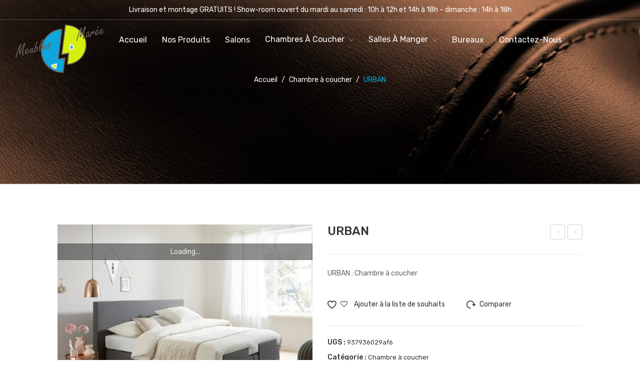

--- FILE ---
content_type: text/html; charset=UTF-8
request_url: https://meublesmaree.com/product/urban/
body_size: 14903
content:
<!DOCTYPE html>
<html lang="fr-FR">
<head>
<meta charset="UTF-8" />
<meta name="viewport" content="width=device-width, initial-scale=1">
<link rel="profile" href="//gmpg.org/xfn/11" />
<link rel="pingback" href="https://meublesmaree.com/xmlrpc.php" />
				<script>document.documentElement.className = document.documentElement.className + ' yes-js js_active js'</script>
				<title>URBAN &#8211; Meubles Marée</title>
<meta name='robots' content='max-image-preview:large' />
<link rel='dns-prefetch' href='//fonts.googleapis.com' />
<link rel='dns-prefetch' href='//s.w.org' />
<link rel='preconnect' href='https://fonts.gstatic.com' crossorigin />
<link rel="alternate" type="application/rss+xml" title="Meubles Marée &raquo; Flux" href="https://meublesmaree.com/feed/" />
<link rel="alternate" type="application/rss+xml" title="Meubles Marée &raquo; Flux des commentaires" href="https://meublesmaree.com/comments/feed/" />
		<script type="text/javascript">
			window._wpemojiSettings = {"baseUrl":"https:\/\/s.w.org\/images\/core\/emoji\/13.1.0\/72x72\/","ext":".png","svgUrl":"https:\/\/s.w.org\/images\/core\/emoji\/13.1.0\/svg\/","svgExt":".svg","source":{"concatemoji":"https:\/\/meublesmaree.com\/wp-includes\/js\/wp-emoji-release.min.js?ver=5.8.12"}};
			!function(e,a,t){var n,r,o,i=a.createElement("canvas"),p=i.getContext&&i.getContext("2d");function s(e,t){var a=String.fromCharCode;p.clearRect(0,0,i.width,i.height),p.fillText(a.apply(this,e),0,0);e=i.toDataURL();return p.clearRect(0,0,i.width,i.height),p.fillText(a.apply(this,t),0,0),e===i.toDataURL()}function c(e){var t=a.createElement("script");t.src=e,t.defer=t.type="text/javascript",a.getElementsByTagName("head")[0].appendChild(t)}for(o=Array("flag","emoji"),t.supports={everything:!0,everythingExceptFlag:!0},r=0;r<o.length;r++)t.supports[o[r]]=function(e){if(!p||!p.fillText)return!1;switch(p.textBaseline="top",p.font="600 32px Arial",e){case"flag":return s([127987,65039,8205,9895,65039],[127987,65039,8203,9895,65039])?!1:!s([55356,56826,55356,56819],[55356,56826,8203,55356,56819])&&!s([55356,57332,56128,56423,56128,56418,56128,56421,56128,56430,56128,56423,56128,56447],[55356,57332,8203,56128,56423,8203,56128,56418,8203,56128,56421,8203,56128,56430,8203,56128,56423,8203,56128,56447]);case"emoji":return!s([10084,65039,8205,55357,56613],[10084,65039,8203,55357,56613])}return!1}(o[r]),t.supports.everything=t.supports.everything&&t.supports[o[r]],"flag"!==o[r]&&(t.supports.everythingExceptFlag=t.supports.everythingExceptFlag&&t.supports[o[r]]);t.supports.everythingExceptFlag=t.supports.everythingExceptFlag&&!t.supports.flag,t.DOMReady=!1,t.readyCallback=function(){t.DOMReady=!0},t.supports.everything||(n=function(){t.readyCallback()},a.addEventListener?(a.addEventListener("DOMContentLoaded",n,!1),e.addEventListener("load",n,!1)):(e.attachEvent("onload",n),a.attachEvent("onreadystatechange",function(){"complete"===a.readyState&&t.readyCallback()})),(n=t.source||{}).concatemoji?c(n.concatemoji):n.wpemoji&&n.twemoji&&(c(n.twemoji),c(n.wpemoji)))}(window,document,window._wpemojiSettings);
		</script>
		<style type="text/css">
img.wp-smiley,
img.emoji {
	display: inline !important;
	border: none !important;
	box-shadow: none !important;
	height: 1em !important;
	width: 1em !important;
	margin: 0 .07em !important;
	vertical-align: -0.1em !important;
	background: none !important;
	padding: 0 !important;
}
</style>
	<link rel='stylesheet' id='wp-block-library-css'  href='https://meublesmaree.com/wp-includes/css/dist/block-library/style.min.css?ver=5.8.12' type='text/css' media='all' />
<link rel='stylesheet' id='wc-blocks-vendors-style-css'  href='https://meublesmaree.com/wp-content/plugins/woocommerce/packages/woocommerce-blocks/build/wc-blocks-vendors-style.css?ver=5.7.2' type='text/css' media='all' />
<link rel='stylesheet' id='wc-blocks-style-css'  href='https://meublesmaree.com/wp-content/plugins/woocommerce/packages/woocommerce-blocks/build/wc-blocks-style.css?ver=5.7.2' type='text/css' media='all' />
<link rel='stylesheet' id='jquery-selectBox-css'  href='https://meublesmaree.com/wp-content/plugins/yith-woocommerce-wishlist/assets/css/jquery.selectBox.css?ver=1.2.0' type='text/css' media='all' />
<link rel='stylesheet' id='yith-wcwl-font-awesome-css'  href='https://meublesmaree.com/wp-content/plugins/yith-woocommerce-wishlist/assets/css/font-awesome.css?ver=4.7.0' type='text/css' media='all' />
<link rel='stylesheet' id='woocommerce_prettyPhoto_css-css'  href='//meublesmaree.com/wp-content/plugins/woocommerce/assets/css/prettyPhoto.css?ver=3.1.6' type='text/css' media='all' />
<link rel='stylesheet' id='yith-wcwl-main-css'  href='https://meublesmaree.com/wp-content/plugins/yith-woocommerce-wishlist/assets/css/style.css?ver=3.1.1' type='text/css' media='all' />
<style id='yith-wcwl-main-inline-css' type='text/css'>
.yith-wcwl-share li a{color: #FFFFFF;}.yith-wcwl-share li a:hover{color: #FFFFFF;}.yith-wcwl-share a.facebook{background: #39599E; background-color: #39599E;}.yith-wcwl-share a.facebook:hover{background: #39599E; background-color: #39599E;}.yith-wcwl-share a.twitter{background: #45AFE2; background-color: #45AFE2;}.yith-wcwl-share a.twitter:hover{background: #39599E; background-color: #39599E;}.yith-wcwl-share a.pinterest{background: #AB2E31; background-color: #AB2E31;}.yith-wcwl-share a.pinterest:hover{background: #39599E; background-color: #39599E;}.yith-wcwl-share a.email{background: #FBB102; background-color: #FBB102;}.yith-wcwl-share a.email:hover{background: #39599E; background-color: #39599E;}.yith-wcwl-share a.whatsapp{background: #00A901; background-color: #00A901;}.yith-wcwl-share a.whatsapp:hover{background: #39599E; background-color: #39599E;}
</style>
<link rel='stylesheet' id='contact-form-7-css'  href='https://meublesmaree.com/wp-content/plugins/contact-form-7/includes/css/styles.css?ver=5.5.1' type='text/css' media='all' />
<link rel='stylesheet' id='rs-plugin-settings-css'  href='https://meublesmaree.com/wp-content/plugins/revslider/public/assets/css/rs6.css?ver=6.3.3' type='text/css' media='all' />
<style id='rs-plugin-settings-inline-css' type='text/css'>
#rs-demo-id {}
</style>
<link rel='stylesheet' id='woocommerce-layout-css'  href='https://meublesmaree.com/wp-content/plugins/woocommerce/assets/css/woocommerce-layout.css?ver=5.7.2' type='text/css' media='all' />
<link rel='stylesheet' id='woocommerce-smallscreen-css'  href='https://meublesmaree.com/wp-content/plugins/woocommerce/assets/css/woocommerce-smallscreen.css?ver=5.7.2' type='text/css' media='only screen and (max-width: 768px)' />
<link rel='stylesheet' id='woocommerce-general-css'  href='https://meublesmaree.com/wp-content/plugins/woocommerce/assets/css/woocommerce.css?ver=5.7.2' type='text/css' media='all' />
<style id='woocommerce-inline-inline-css' type='text/css'>
.woocommerce form .form-row .required { visibility: visible; }
</style>
<link rel='stylesheet' id='jquery-colorbox-css'  href='https://meublesmaree.com/wp-content/plugins/yith-woocommerce-compare/assets/css/colorbox.css?ver=1.4.21' type='text/css' media='all' />
<link rel='stylesheet' id='jico-style-css'  href='https://meublesmaree.com/wp-content/themes/jico/style.css?ver=5.8.12' type='text/css' media='all' />
<link rel='stylesheet' id='child-style-css'  href='https://meublesmaree.com/wp-content/themes/jico-child/style.css?ver=1.0' type='text/css' media='all' />
<link rel='stylesheet' id='owl-css'  href='https://meublesmaree.com/wp-content/themes/jico/css/owl.carousel.min.css?ver=2.3.4' type='text/css' media='all' />
<link rel='stylesheet' id='chosen-css'  href='https://meublesmaree.com/wp-content/themes/jico/js/chosen/chosen.min.css?ver=1.3.0' type='text/css' media='all' />
<link rel='stylesheet' id='jico-fonts-css'  href='http://fonts.googleapis.com/css?family=Rubik%3A300%2C400%2C500%2C700&#038;subset=latin%2Clatin-ext' type='text/css' media='all' />
<link rel='stylesheet' id='megamenu-css'  href='https://meublesmaree.com/wp-content/themes/jico/css/megamenu_style.css?ver=2.0.4' type='text/css' media='all' />
<link rel='stylesheet' id='fontawesome-css'  href='https://meublesmaree.com/wp-content/themes/jico/css/font-awesome.css?ver=4.7.0' type='text/css' media='all' />
<link rel='stylesheet' id='ionicons-css'  href='https://meublesmaree.com/wp-content/themes/jico/css/ionicons.css?ver=2.0.1' type='text/css' media='all' />
<link rel='stylesheet' id='abcicon-css'  href='https://meublesmaree.com/wp-content/themes/jico/css/abcicon.css' type='text/css' media='all' />
<link rel='stylesheet' id='linearicons-free-css'  href='https://meublesmaree.com/wp-content/themes/jico/css/linearicons.css?ver=1.0.0' type='text/css' media='all' />
<link rel='stylesheet' id='bootstrap-css'  href='https://meublesmaree.com/wp-content/themes/jico/css/bootstrap.min.css?ver=4.3.0' type='text/css' media='all' />
<link rel='stylesheet' id='jico-theme-css'  href='https://meublesmaree.com/wp-content/themes/jico/css/theme1.css?ver=1.0.0' type='text/css' media='all' />
<link rel='stylesheet' id='jico-custom-css'  href='https://meublesmaree.com/wp-content/themes/jico/css/opt_css.css?ver=1.0.0' type='text/css' media='all' />
<style id='jico-custom-inline-css' type='text/css'>
.vc_custom_1615149516409{margin-bottom: 0px !important;}
.vc_custom_1550464297352{border-bottom-width: 1px !important;border-bottom-color: rgba(235,235,235,0.25) !important;border-bottom-style: solid !important;}.vc_custom_1616219410199{margin-bottom: 0px !important;padding-top: 7px !important;padding-bottom: 7px !important;}
</style>
<link rel='stylesheet' id='mm_icomoon-css'  href='https://meublesmaree.com/wp-content/plugins/mega_main_menu/framework/src/css/icomoon.css?ver=2.2.1' type='text/css' media='all' />
<link rel='stylesheet' id='mmm_mega_main_menu-css'  href='https://meublesmaree.com/wp-content/plugins/mega_main_menu/src/css/cache.skin.css?ver=1608757661' type='text/css' media='all' />
<link rel='stylesheet' id='ywzm-prettyPhoto-css'  href='//meublesmaree.com/wp-content/plugins/woocommerce/assets/css/prettyPhoto.css?ver=2.1.1' type='text/css' media='all' />
<style id='ywzm-prettyPhoto-inline-css' type='text/css'>

                    div.pp_woocommerce a.pp_contract, div.pp_woocommerce a.pp_expand{
                        content: unset !important;
                        background-color: white;
                        width: 25px;
                        height: 25px;
                        margin-top: 5px;
						margin-left: 5px;
                    }

                    div.pp_woocommerce a.pp_contract, div.pp_woocommerce a.pp_expand:hover{
                        background-color: white;
                    }
                     div.pp_woocommerce a.pp_contract, div.pp_woocommerce a.pp_contract:hover{
                        background-color: white;
                    }

                    a.pp_expand:before, a.pp_contract:before{
                    content: unset !important;
                    }

                     a.pp_expand .expand-button-hidden svg, a.pp_contract .expand-button-hidden svg{
                       width: 25px;
                       height: 25px;
                       padding: 5px;
					}

					.expand-button-hidden path{
                       fill: black;
					}

                    
</style>
<link rel='stylesheet' id='ywzm-magnifier-css'  href='https://meublesmaree.com/wp-content/plugins/yith-woocommerce-zoom-magnifier/assets/css/yith_magnifier.css?ver=2.1.1' type='text/css' media='all' />
<link rel='stylesheet' id='ywzm_frontend-css'  href='https://meublesmaree.com/wp-content/plugins/yith-woocommerce-zoom-magnifier/assets/css/frontend.css?ver=2.1.1' type='text/css' media='all' />
<style id='ywzm_frontend-inline-css' type='text/css'>

                    #slider-prev, #slider-next {
                        background-color: white;
                        border: 2px solid black;
                        width:25px !important;
                        height:25px !important;
                    }

                    .yith_slider_arrow span{
                        width:25px !important;
                        height:25px !important;
                    }
                    
                    #slider-prev:hover, #slider-next:hover {
                        background-color: white;
                        border: 2px solid black;
                    }
                    
                   .thumbnails.slider path:hover {
                        fill:black;
                    }
                    
                    .thumbnails.slider path {
                        fill:black;
                        width:25px !important;
                        height:25px !important;
                    }

                    .thumbnails.slider svg {
                       width: 22px;
                       height: 22px;
                    }

                    
                    div.pp_woocommerce a.yith_expand {
                     background-color: white;
                     width: 25px;
                     height: 25px;
                     top: 10px;
                     bottom: initial;
                     left: initial;
                     right: 10px;
                     border-radius: 0%;
                    }

                    .expand-button-hidden svg{
                       width: 25px;
                       height: 25px;
					}

					.expand-button-hidden path{
                       fill: black;
					}
                    
</style>
<link rel="preload" as="style" href="https://fonts.googleapis.com/css?family=Rubik:300,400,500,700,900,300italic,400italic,500italic,700italic,900italic&#038;display=swap&#038;ver=1619619963" /><link rel="stylesheet" href="https://fonts.googleapis.com/css?family=Rubik:300,400,500,700,900,300italic,400italic,500italic,700italic,900italic&#038;display=swap&#038;ver=1619619963" media="print" onload="this.media='all'"><noscript><link rel="stylesheet" href="https://fonts.googleapis.com/css?family=Rubik:300,400,500,700,900,300italic,400italic,500italic,700italic,900italic&#038;display=swap&#038;ver=1619619963" /></noscript><script type='text/javascript' src='https://meublesmaree.com/wp-includes/js/jquery/jquery.min.js?ver=3.6.0' id='jquery-core-js'></script>
<script type='text/javascript' src='https://meublesmaree.com/wp-includes/js/jquery/jquery-migrate.min.js?ver=3.3.2' id='jquery-migrate-js'></script>
<script type='text/javascript' src='https://meublesmaree.com/wp-content/plugins/revslider/public/assets/js/rbtools.min.js?ver=6.3.3' id='tp-tools-js'></script>
<script type='text/javascript' src='https://meublesmaree.com/wp-content/plugins/revslider/public/assets/js/rs6.min.js?ver=6.3.3' id='revmin-js'></script>
<script type='text/javascript' src='https://meublesmaree.com/wp-content/plugins/woocommerce/assets/js/jquery-blockui/jquery.blockUI.min.js?ver=2.7.0-wc.5.7.2' id='jquery-blockui-js'></script>
<script type='text/javascript' id='wc-add-to-cart-js-extra'>
/* <![CDATA[ */
var wc_add_to_cart_params = {"ajax_url":"\/wp-admin\/admin-ajax.php","wc_ajax_url":"\/?wc-ajax=%%endpoint%%","i18n_view_cart":"Voir le panier","cart_url":"https:\/\/meublesmaree.com\/cart\/","is_cart":"","cart_redirect_after_add":"no"};
/* ]]> */
</script>
<script type='text/javascript' src='https://meublesmaree.com/wp-content/plugins/woocommerce/assets/js/frontend/add-to-cart.min.js?ver=5.7.2' id='wc-add-to-cart-js'></script>
<script type='text/javascript' src='https://meublesmaree.com/wp-content/plugins/js_composer/assets/js/vendors/woocommerce-add-to-cart.js?ver=6.6.0' id='vc_woocommerce-add-to-cart-js-js'></script>
<script type='text/javascript' src='https://meublesmaree.com/wp-content/themes/jico/js/bootstrap.min.js?ver=4.1.0' id='bootstrap-js'></script>
<link rel="https://api.w.org/" href="https://meublesmaree.com/wp-json/" /><link rel="alternate" type="application/json" href="https://meublesmaree.com/wp-json/wp/v2/product/2490" /><link rel="EditURI" type="application/rsd+xml" title="RSD" href="https://meublesmaree.com/xmlrpc.php?rsd" />
<link rel="wlwmanifest" type="application/wlwmanifest+xml" href="https://meublesmaree.com/wp-includes/wlwmanifest.xml" /> 
<meta name="generator" content="WordPress 5.8.12" />
<meta name="generator" content="WooCommerce 5.7.2" />
<link rel="canonical" href="https://meublesmaree.com/product/urban/" />
<link rel='shortlink' href='https://meublesmaree.com/?p=2490' />
<link rel="alternate" type="application/json+oembed" href="https://meublesmaree.com/wp-json/oembed/1.0/embed?url=https%3A%2F%2Fmeublesmaree.com%2Fproduct%2Furban%2F" />
<link rel="alternate" type="text/xml+oembed" href="https://meublesmaree.com/wp-json/oembed/1.0/embed?url=https%3A%2F%2Fmeublesmaree.com%2Fproduct%2Furban%2F&#038;format=xml" />
<meta name="framework" content="Redux 4.3.1" />	<noscript><style>.woocommerce-product-gallery{ opacity: 1 !important; }</style></noscript>
	<style type="text/css">.recentcomments a{display:inline !important;padding:0 !important;margin:0 !important;}</style><meta name="generator" content="Powered by WPBakery Page Builder - drag and drop page builder for WordPress."/>
<meta name="generator" content="Powered by Slider Revolution 6.3.3 - responsive, Mobile-Friendly Slider Plugin for WordPress with comfortable drag and drop interface." />
<link rel="icon" href="https://meublesmaree.com/wp-content/uploads/2020/12/cropped-favicon-32x32.png" sizes="32x32" />
<link rel="icon" href="https://meublesmaree.com/wp-content/uploads/2020/12/cropped-favicon-192x192.png" sizes="192x192" />
<link rel="apple-touch-icon" href="https://meublesmaree.com/wp-content/uploads/2020/12/cropped-favicon-180x180.png" />
<meta name="msapplication-TileImage" content="https://meublesmaree.com/wp-content/uploads/2020/12/cropped-favicon-270x270.png" />
<script type="text/javascript">function setREVStartSize(e){
			//window.requestAnimationFrame(function() {				 
				window.RSIW = window.RSIW===undefined ? window.innerWidth : window.RSIW;	
				window.RSIH = window.RSIH===undefined ? window.innerHeight : window.RSIH;	
				try {								
					var pw = document.getElementById(e.c).parentNode.offsetWidth,
						newh;
					pw = pw===0 || isNaN(pw) ? window.RSIW : pw;
					e.tabw = e.tabw===undefined ? 0 : parseInt(e.tabw);
					e.thumbw = e.thumbw===undefined ? 0 : parseInt(e.thumbw);
					e.tabh = e.tabh===undefined ? 0 : parseInt(e.tabh);
					e.thumbh = e.thumbh===undefined ? 0 : parseInt(e.thumbh);
					e.tabhide = e.tabhide===undefined ? 0 : parseInt(e.tabhide);
					e.thumbhide = e.thumbhide===undefined ? 0 : parseInt(e.thumbhide);
					e.mh = e.mh===undefined || e.mh=="" || e.mh==="auto" ? 0 : parseInt(e.mh,0);		
					if(e.layout==="fullscreen" || e.l==="fullscreen") 						
						newh = Math.max(e.mh,window.RSIH);					
					else{					
						e.gw = Array.isArray(e.gw) ? e.gw : [e.gw];
						for (var i in e.rl) if (e.gw[i]===undefined || e.gw[i]===0) e.gw[i] = e.gw[i-1];					
						e.gh = e.el===undefined || e.el==="" || (Array.isArray(e.el) && e.el.length==0)? e.gh : e.el;
						e.gh = Array.isArray(e.gh) ? e.gh : [e.gh];
						for (var i in e.rl) if (e.gh[i]===undefined || e.gh[i]===0) e.gh[i] = e.gh[i-1];
											
						var nl = new Array(e.rl.length),
							ix = 0,						
							sl;					
						e.tabw = e.tabhide>=pw ? 0 : e.tabw;
						e.thumbw = e.thumbhide>=pw ? 0 : e.thumbw;
						e.tabh = e.tabhide>=pw ? 0 : e.tabh;
						e.thumbh = e.thumbhide>=pw ? 0 : e.thumbh;					
						for (var i in e.rl) nl[i] = e.rl[i]<window.RSIW ? 0 : e.rl[i];
						sl = nl[0];									
						for (var i in nl) if (sl>nl[i] && nl[i]>0) { sl = nl[i]; ix=i;}															
						var m = pw>(e.gw[ix]+e.tabw+e.thumbw) ? 1 : (pw-(e.tabw+e.thumbw)) / (e.gw[ix]);					
						newh =  (e.gh[ix] * m) + (e.tabh + e.thumbh);
					}				
					if(window.rs_init_css===undefined) window.rs_init_css = document.head.appendChild(document.createElement("style"));					
					document.getElementById(e.c).height = newh+"px";
					window.rs_init_css.innerHTML += "#"+e.c+"_wrapper { height: "+newh+"px }";				
				} catch(e){
					console.log("Failure at Presize of Slider:" + e)
				}					   
			//});
		  };</script>
<style id="jico_opt-dynamic-css" title="dynamic-css" class="redux-options-output">.page-wrapper{background-color:#ffffff;}body.error404{background-color:#ffffff;}</style><noscript><style> .wpb_animate_when_almost_visible { opacity: 1; }</style></noscript></head>
<body class="product-template-default single single-product postid-2490 theme-jico woocommerce woocommerce-page woocommerce-no-js wpb-js-composer js-comp-ver-6.6.0 vc_responsive mmm mega_main_menu-2-2-1">
	<div class="wrapper">
	<div class="page-wrapper">
				<div class="header-container header-1  has-mobile-layout">
			<div class="header">
				<div class="header-content">
														<div class="header-composer">
										<div class="container">
											<div class="vc_row wpb_row vc_row-fluid header-top vc_custom_1550464297352 vc_row-has-fill"><div class="wpb_column vc_column_container vc_col-sm-12"><div class="vc_column-inner"><div class="wpb_wrapper">
	<div class="wpb_text_column wpb_content_element  vc_custom_1616219410199" >
		<div class="wpb_wrapper">
			<p style="text-align: center;"><span style="color: #ffffff;">Livraison et montage GRATUITS ! Show-room ouvert du mardi au samedi : 10h à 12h et 14h à 18h – dimanche : 14h à 18h</span></p>

		</div>
	</div>
</div></div></div></div><div class="vc_row wpb_row vc_row-fluid header-inner"><div class="logo wpb_column vc_column_container vc_col-sm-2"><div class="vc_column-inner"><div class="wpb_wrapper"><div class="logo style1"><a href="https://meublesmaree.com/" title="Meubles Marée" rel="home"><img width="250" src="https://meublesmaree.com/wp-content/uploads/2020/12/logoweb2.png" alt="Meubles Marée" /></a></div>		</div></div></div><div class="menu-home wpb_column vc_column_container vc_col-sm-10"><div class="vc_column-inner"><div class="wpb_wrapper">		<div class="main-menu-wrapper visible-large style1">
			<div class="horizontal-menu">
				
<!-- begin "mega_main_menu" -->
<div id="primary" class="mega_main_menu primary primary_style-flat icons-left first-lvl-align-left first-lvl-separator-smooth direction-horizontal fullwidth-disable pushing_content-disable mobile_minimized-enable dropdowns_trigger-hover dropdowns_animation-anim_5 no-search no-woo_cart no-buddypress responsive-enable coercive_styles-disable indefinite_location_mode-disable language_direction-ltr version-2-2-1 structure_settings-no_icons icons-disable_globally logo-desktop logo-sticky logo-mobile mega_main">
	<div class="menu_holder">
	<div class="mmm_fullwidth_container"></div><!-- class="fullwidth_container" -->
		<div class="menu_inner" role="navigation">
			<span class="nav_logo">
				<a class="logo_link" href="https://meublesmaree.com" title="Meubles Marée">
					<img src="http://demo.roadthemes.com/jico/wp-content/plugins/mega_main_menu/framework/src/img/megamain-logo-120x120.png" alt="Meubles Marée" />
				</a>
				<span class="mobile_toggle" data-target="#main_ul-primary" aria-expanded="false" aria-controls="main_ul-primary">
					<span class="mobile_button">
						Menu &nbsp;
						<span class="symbol_menu">&equiv;</span>
						<span class="symbol_cross">&#x2573;</span>
					</span><!-- class="mobile_button" -->
				</span><!-- /class="mobile_toggle" -->
			</span><!-- /class="nav_logo" -->
				<ul id="main_ul-primary" class="mega_main_menu_ul" role="menubar" aria-label="Menu">
<li id="menu-item-2323" class="menu-item menu-item-type-post_type menu-item-object-page menu-item-home first menu-item-2323 default_dropdown  drop_to_right submenu_default_width columns1">
	<a href="https://meublesmaree.com/" class="item_link  disable_icon" role="menuitem" tabindex="0">
		<i class=""></i> 
		<span class="link_content">
			<span class="link_text">
				Accueil
			</span><!-- /.link_text -->
		</span><!-- /.link_content -->
	</a><!-- /.item_link -->
</li>
<li id="menu-item-2315" class="menu-item menu-item-type-custom menu-item-object-custom menu-item-2315 default_dropdown  drop_to_right submenu_default_width columns1">
	<a href="http://meublesmaree.com/index.php/product-category/uncategorized/" class="item_link  disable_icon" role="menuitem" tabindex="0">
		<i class=""></i> 
		<span class="link_content">
			<span class="link_text">
				Nos produits
			</span><!-- /.link_text -->
		</span><!-- /.link_content -->
	</a><!-- /.item_link -->
</li>
<li id="menu-item-2319" class="menu-item menu-item-type-custom menu-item-object-custom menu-item-2319 default_dropdown  drop_to_right submenu_default_width columns1">
	<a href="http://meublesmaree.com/index.php/product-category/salon/" class="item_link  disable_icon" role="menuitem" tabindex="0">
		<i class=""></i> 
		<span class="link_content">
			<span class="link_text">
				Salons
			</span><!-- /.link_text -->
		</span><!-- /.link_content -->
	</a><!-- /.item_link -->
</li>
<li id="menu-item-2530" class="menu-item menu-item-type-custom menu-item-object-custom menu-item-has-children menu-item-2530 default_dropdown  drop_to_right submenu_default_width columns1">
	<a href="#" class="item_link  disable_icon" aria-haspopup="true" aria-expanded="false" role="menuitem" tabindex="0">
		<i class=""></i> 
		<span class="link_content">
			<span class="link_text">
				Chambres à coucher
			</span><!-- /.link_text -->
		</span><!-- /.link_content -->
	</a><!-- /.item_link -->
	<ul class="mega_dropdown" aria-expanded="false" aria-hidden="true" role="menu" aria-label="Chambres à coucher">
	<li id="menu-item-2317" class="menu-item menu-item-type-custom menu-item-object-custom menu-item-2317 default_dropdown  drop_to_right submenu_default_width columns1">
		<a href="http://meublesmaree.com/index.php/product-category/chambre-a-coucher/" class="item_link  disable_icon" role="menuitem" tabindex="0">
			<i class=""></i> 
			<span class="link_content">
				<span class="link_text">
					Chambres
				</span><!-- /.link_text -->
			</span><!-- /.link_content -->
		</a><!-- /.item_link -->
	</li>
	<li id="menu-item-2528" class="menu-item menu-item-type-custom menu-item-object-custom menu-item-2528 default_dropdown  drop_to_right submenu_default_width columns1">
		<a href="http://meublesmaree.com/product-category/literie/" class="item_link  disable_icon" role="menuitem" tabindex="0">
			<i class=""></i> 
			<span class="link_content">
				<span class="link_text">
					Literie
				</span><!-- /.link_text -->
			</span><!-- /.link_content -->
		</a><!-- /.item_link -->
	</li>
	</ul><!-- /.mega_dropdown -->
</li>
<li id="menu-item-2531" class="menu-item menu-item-type-custom menu-item-object-custom menu-item-has-children menu-item-2531 default_dropdown  drop_to_right submenu_default_width columns1">
	<a href="#" class="item_link  disable_icon" aria-haspopup="true" aria-expanded="false" role="menuitem" tabindex="0">
		<i class=""></i> 
		<span class="link_content">
			<span class="link_text">
				Salles à manger
			</span><!-- /.link_text -->
		</span><!-- /.link_content -->
	</a><!-- /.item_link -->
	<ul class="mega_dropdown" aria-expanded="false" aria-hidden="true" role="menu" aria-label="Salles à manger">
	<li id="menu-item-2318" class="menu-item menu-item-type-custom menu-item-object-custom menu-item-2318 default_dropdown  drop_to_right submenu_default_width columns1">
		<a href="http://meublesmaree.com/index.php/product-category/salle-a-manger/" class="item_link  disable_icon" role="menuitem" tabindex="0">
			<i class=""></i> 
			<span class="link_content">
				<span class="link_text">
					Salles à manger
				</span><!-- /.link_text -->
			</span><!-- /.link_content -->
		</a><!-- /.item_link -->
	</li>
	<li id="menu-item-2320" class="menu-item menu-item-type-custom menu-item-object-custom menu-item-2320 default_dropdown  drop_to_right submenu_default_width columns1">
		<a href="http://meublesmaree.com/index.php/product-category/table/" class="item_link  disable_icon" role="menuitem" tabindex="0">
			<i class=""></i> 
			<span class="link_content">
				<span class="link_text">
					Tables
				</span><!-- /.link_text -->
			</span><!-- /.link_content -->
		</a><!-- /.item_link -->
	</li>
	<li id="menu-item-2453" class="menu-item menu-item-type-custom menu-item-object-custom menu-item-2453 default_dropdown  drop_to_right submenu_default_width columns1">
		<a href="http://meublesmaree.com/index.php/product-category/chaise/" class="item_link  disable_icon" role="menuitem" tabindex="0">
			<i class=""></i> 
			<span class="link_content">
				<span class="link_text">
					Chaises
				</span><!-- /.link_text -->
			</span><!-- /.link_content -->
		</a><!-- /.item_link -->
	</li>
	</ul><!-- /.mega_dropdown -->
</li>
<li id="menu-item-2529" class="menu-item menu-item-type-custom menu-item-object-custom menu-item-2529 default_dropdown  drop_to_right submenu_default_width columns1">
	<a href="http://meublesmaree.com/product-category/bureau/" class="item_link  disable_icon" role="menuitem" tabindex="0">
		<i class=""></i> 
		<span class="link_content">
			<span class="link_text">
				Bureaux
			</span><!-- /.link_text -->
		</span><!-- /.link_content -->
	</a><!-- /.item_link -->
</li>
<li id="menu-item-2324" class="menu-item menu-item-type-post_type menu-item-object-page last menu-item-2324 default_dropdown  drop_to_right submenu_default_width columns1">
	<a href="https://meublesmaree.com/contact/" class="item_link  disable_icon" role="menuitem" tabindex="0">
		<i class=""></i> 
		<span class="link_content">
			<span class="link_text">
				Contactez-nous
			</span><!-- /.link_text -->
		</span><!-- /.link_content -->
	</a><!-- /.item_link -->
</li></ul>
		</div><!-- /class="menu_inner" -->
	</div><!-- /class="menu_holder" -->
</div><!-- /id="mega_main_menu_first" -->			</div> 
		</div>	
	</div></div></div></div>
										</div>
									</div>
																		<div class="header-mobile">
											<div class="container">
												<div class="vc_row wpb_row vc_row-fluid vc_row-o-equal-height vc_row-flex"><div class="wpb_column vc_column_container vc_col-sm-6 vc_col-xs-6"><div class="vc_column-inner"><div class="wpb_wrapper"><div class="logo style1"><a href="https://meublesmaree.com/" title="Meubles Marée" rel="home"><img width="200" src="https://meublesmaree.com/wp-content/uploads/2020/12/logoweb2.png" alt="Meubles Marée" /></a></div>		</div></div></div><div class="header-icon wpb_column vc_column_container vc_col-sm-6 vc_col-xs-6"><div class="vc_column-inner"><div class="wpb_wrapper"><div class="vc_empty_space"   style="height: 150px"><span class="vc_empty_space_inner"></span></div>		<div class="visible-small mobile-menu style1"> 
			<div class="mbmenu-toggler">Menu<span class="mbmenu-icon"><i class="fa fa-bars"></i></span></div>
			<div class="clearfix"></div>
			<div class="mobile-menu-container"><ul id="menu-menu-principale" class="nav-menu"><li class="menu-item menu-item-type-post_type menu-item-object-page menu-item-home first menu-item-2323"><a href="https://meublesmaree.com/">Accueil</a></li>
<li class="menu-item menu-item-type-custom menu-item-object-custom menu-item-2315"><a href="http://meublesmaree.com/index.php/product-category/uncategorized/">Nos produits</a></li>
<li class="menu-item menu-item-type-custom menu-item-object-custom menu-item-2319"><a href="http://meublesmaree.com/index.php/product-category/salon/">Salons</a></li>
<li class="menu-item menu-item-type-custom menu-item-object-custom menu-item-has-children menu-item-2530"><a href="#">Chambres à coucher</a>
<ul class="sub-menu">
	<li class="menu-item menu-item-type-custom menu-item-object-custom menu-item-2317"><a href="http://meublesmaree.com/index.php/product-category/chambre-a-coucher/">Chambres</a></li>
	<li class="menu-item menu-item-type-custom menu-item-object-custom menu-item-2528"><a href="http://meublesmaree.com/product-category/literie/">Literie</a></li>
</ul>
</li>
<li class="menu-item menu-item-type-custom menu-item-object-custom menu-item-has-children menu-item-2531"><a href="#">Salles à manger</a>
<ul class="sub-menu">
	<li class="menu-item menu-item-type-custom menu-item-object-custom menu-item-2318"><a href="http://meublesmaree.com/index.php/product-category/salle-a-manger/">Salles à manger</a></li>
	<li class="menu-item menu-item-type-custom menu-item-object-custom menu-item-2320"><a href="http://meublesmaree.com/index.php/product-category/table/">Tables</a></li>
	<li class="menu-item menu-item-type-custom menu-item-object-custom menu-item-2453"><a href="http://meublesmaree.com/index.php/product-category/chaise/">Chaises</a></li>
</ul>
</li>
<li class="menu-item menu-item-type-custom menu-item-object-custom menu-item-2529"><a href="http://meublesmaree.com/product-category/bureau/">Bureaux</a></li>
<li class="menu-item menu-item-type-post_type menu-item-object-page last menu-item-2324"><a href="https://meublesmaree.com/contact/">Contactez-nous</a></li>
</ul></div>		</div>
	<div  class="vc_wp_custommenu wpb_content_element"></div></div></div></div></div>
											</div>
										</div>
																			<div class="header-sticky ">
											<div class="container">
												<div class="vc_row wpb_row vc_row-fluid"><div class="wpb_column vc_column_container vc_col-sm-2"><div class="vc_column-inner"><div class="wpb_wrapper"><div class="logo style3"><a href="https://meublesmaree.com/" title="Meubles Marée" rel="home"><img width="200" src="https://meublesmaree.com/wp-content/uploads/2020/12/logoweb2.png" alt="Meubles Marée" /></a></div>		</div></div></div><div class="wpb_column vc_column_container vc_col-sm-10"><div class="vc_column-inner"><div class="wpb_wrapper">					<div class="sticky-menu-wrapper visible-large style2">
				<div class="horizontal-menu">
					
<!-- begin "mega_main_menu" -->
<div id="stickymenu" class="mega_main_menu stickymenu primary_style-flat icons-left first-lvl-align-left first-lvl-separator-smooth direction-horizontal fullwidth-disable pushing_content-disable mobile_minimized-enable dropdowns_trigger-hover dropdowns_animation-anim_5 no-search no-woo_cart no-buddypress responsive-enable coercive_styles-disable indefinite_location_mode-disable language_direction-ltr version-2-2-1 structure_settings-no_icons icons-disable_globally logo-desktop logo-sticky logo-mobile mega_main">
	<div class="menu_holder">
	<div class="mmm_fullwidth_container"></div><!-- class="fullwidth_container" -->
		<div class="menu_inner" role="navigation">
			<span class="nav_logo">
				<a class="logo_link" href="https://meublesmaree.com" title="Meubles Marée">
					<img src="http://demo.roadthemes.com/jico/wp-content/plugins/mega_main_menu/framework/src/img/megamain-logo-120x120.png" alt="Meubles Marée" />
				</a>
				<span class="mobile_toggle" data-target="#main_ul-stickymenu" aria-expanded="false" aria-controls="main_ul-stickymenu">
					<span class="mobile_button">
						Menu &nbsp;
						<span class="symbol_menu">&equiv;</span>
						<span class="symbol_cross">&#x2573;</span>
					</span><!-- class="mobile_button" -->
				</span><!-- /class="mobile_toggle" -->
			</span><!-- /class="nav_logo" -->
				<ul id="main_ul-stickymenu" class="mega_main_menu_ul" role="menubar" aria-label="Menu">
<li class="menu-item menu-item-type-post_type menu-item-object-page menu-item-home first menu-item-2323 default_dropdown  drop_to_right submenu_default_width columns1">
	<a href="https://meublesmaree.com/" class="item_link  disable_icon" role="menuitem" tabindex="0">
		<i class=""></i> 
		<span class="link_content">
			<span class="link_text">
				Accueil
			</span><!-- /.link_text -->
		</span><!-- /.link_content -->
	</a><!-- /.item_link -->
</li>
<li class="menu-item menu-item-type-custom menu-item-object-custom menu-item-2315 default_dropdown  drop_to_right submenu_default_width columns1">
	<a href="http://meublesmaree.com/index.php/product-category/uncategorized/" class="item_link  disable_icon" role="menuitem" tabindex="0">
		<i class=""></i> 
		<span class="link_content">
			<span class="link_text">
				Nos produits
			</span><!-- /.link_text -->
		</span><!-- /.link_content -->
	</a><!-- /.item_link -->
</li>
<li class="menu-item menu-item-type-custom menu-item-object-custom menu-item-2319 default_dropdown  drop_to_right submenu_default_width columns1">
	<a href="http://meublesmaree.com/index.php/product-category/salon/" class="item_link  disable_icon" role="menuitem" tabindex="0">
		<i class=""></i> 
		<span class="link_content">
			<span class="link_text">
				Salons
			</span><!-- /.link_text -->
		</span><!-- /.link_content -->
	</a><!-- /.item_link -->
</li>
<li class="menu-item menu-item-type-custom menu-item-object-custom menu-item-has-children menu-item-2530 default_dropdown  drop_to_right submenu_default_width columns1">
	<a href="#" class="item_link  disable_icon" aria-haspopup="true" aria-expanded="false" role="menuitem" tabindex="0">
		<i class=""></i> 
		<span class="link_content">
			<span class="link_text">
				Chambres à coucher
			</span><!-- /.link_text -->
		</span><!-- /.link_content -->
	</a><!-- /.item_link -->
	<ul class="mega_dropdown" aria-expanded="false" aria-hidden="true" role="menu" aria-label="Chambres à coucher">
	<li class="menu-item menu-item-type-custom menu-item-object-custom menu-item-2317 default_dropdown  drop_to_right submenu_default_width columns1">
		<a href="http://meublesmaree.com/index.php/product-category/chambre-a-coucher/" class="item_link  disable_icon" role="menuitem" tabindex="0">
			<i class=""></i> 
			<span class="link_content">
				<span class="link_text">
					Chambres
				</span><!-- /.link_text -->
			</span><!-- /.link_content -->
		</a><!-- /.item_link -->
	</li>
	<li class="menu-item menu-item-type-custom menu-item-object-custom menu-item-2528 default_dropdown  drop_to_right submenu_default_width columns1">
		<a href="http://meublesmaree.com/product-category/literie/" class="item_link  disable_icon" role="menuitem" tabindex="0">
			<i class=""></i> 
			<span class="link_content">
				<span class="link_text">
					Literie
				</span><!-- /.link_text -->
			</span><!-- /.link_content -->
		</a><!-- /.item_link -->
	</li>
	</ul><!-- /.mega_dropdown -->
</li>
<li class="menu-item menu-item-type-custom menu-item-object-custom menu-item-has-children menu-item-2531 default_dropdown  drop_to_right submenu_default_width columns1">
	<a href="#" class="item_link  disable_icon" aria-haspopup="true" aria-expanded="false" role="menuitem" tabindex="0">
		<i class=""></i> 
		<span class="link_content">
			<span class="link_text">
				Salles à manger
			</span><!-- /.link_text -->
		</span><!-- /.link_content -->
	</a><!-- /.item_link -->
	<ul class="mega_dropdown" aria-expanded="false" aria-hidden="true" role="menu" aria-label="Salles à manger">
	<li class="menu-item menu-item-type-custom menu-item-object-custom menu-item-2318 default_dropdown  drop_to_right submenu_default_width columns1">
		<a href="http://meublesmaree.com/index.php/product-category/salle-a-manger/" class="item_link  disable_icon" role="menuitem" tabindex="0">
			<i class=""></i> 
			<span class="link_content">
				<span class="link_text">
					Salles à manger
				</span><!-- /.link_text -->
			</span><!-- /.link_content -->
		</a><!-- /.item_link -->
	</li>
	<li class="menu-item menu-item-type-custom menu-item-object-custom menu-item-2320 default_dropdown  drop_to_right submenu_default_width columns1">
		<a href="http://meublesmaree.com/index.php/product-category/table/" class="item_link  disable_icon" role="menuitem" tabindex="0">
			<i class=""></i> 
			<span class="link_content">
				<span class="link_text">
					Tables
				</span><!-- /.link_text -->
			</span><!-- /.link_content -->
		</a><!-- /.item_link -->
	</li>
	<li class="menu-item menu-item-type-custom menu-item-object-custom menu-item-2453 default_dropdown  drop_to_right submenu_default_width columns1">
		<a href="http://meublesmaree.com/index.php/product-category/chaise/" class="item_link  disable_icon" role="menuitem" tabindex="0">
			<i class=""></i> 
			<span class="link_content">
				<span class="link_text">
					Chaises
				</span><!-- /.link_text -->
			</span><!-- /.link_content -->
		</a><!-- /.item_link -->
	</li>
	</ul><!-- /.mega_dropdown -->
</li>
<li class="menu-item menu-item-type-custom menu-item-object-custom menu-item-2529 default_dropdown  drop_to_right submenu_default_width columns1">
	<a href="http://meublesmaree.com/product-category/bureau/" class="item_link  disable_icon" role="menuitem" tabindex="0">
		<i class=""></i> 
		<span class="link_content">
			<span class="link_text">
				Bureaux
			</span><!-- /.link_text -->
		</span><!-- /.link_content -->
	</a><!-- /.item_link -->
</li>
<li class="menu-item menu-item-type-post_type menu-item-object-page last menu-item-2324 default_dropdown  drop_to_right submenu_default_width columns1">
	<a href="https://meublesmaree.com/contact/" class="item_link  disable_icon" role="menuitem" tabindex="0">
		<i class=""></i> 
		<span class="link_content">
			<span class="link_text">
				Contactez-nous
			</span><!-- /.link_text -->
		</span><!-- /.link_content -->
	</a><!-- /.item_link -->
</li></ul>
		</div><!-- /class="menu_inner" -->
	</div><!-- /class="menu_holder" -->
</div><!-- /id="mega_main_menu" -->				</div> 
			</div>
			</div></div></div></div>
											</div>
										</div>
													</div>
			</div>
			<div class="clearfix"></div>
		</div><div class="main-container shop-page has-image">
	<div class="title-breadcumbs">
		<!-- shop banner -->
					<div class="shop-banner banner-image">
				<img src="http://meublesmaree.com/wp-content/uploads/2021/04/Image1.jpg" alt="Shop banner" />
			</div>
				<div class="title-breadcumbs-text">
			<div class="container"> 
				<div class="breadcrumb-container">
					<div class="container">
						
	<nav class="woocommerce-breadcrumb">
	
		
					<a href="https://meublesmaree.com">Accueil</a>		
		
					<span class="separator">/</span>		
	
		
					<a href="https://meublesmaree.com/product-category/chambre-a-coucher/">Chambre à coucher</a>		
		
					<span class="separator">/</span>		
	
		
					URBAN		
		
		
	
	</nav>
					</div>
				</div>
			</div>
		</div>
	</div>
	<div class="product-page">
		<div class="product-view">
			<div class="container">
				<div class="product-view-inner">
											<div class="container">
	<div class="woocommerce-notices-wrapper"></div></div>
<div id="product-2490" class="product type-product post-2490 status-publish first instock product_cat-chambre-a-coucher has-post-thumbnail product-type-simple">
	<div class="container">
		<div class="row">
			<div class="page-content col-12  product-content-wrapper ">
				<div class="product-content">
					<div class="row">
						<div class="single-product-image-wrapper col-12 col-lg-6 col-xl-6">
							<div class="single-product-image hasthumb noslider">
								
<div class="images hasthumb">

	<a href="https://meublesmaree.com/wp-content/uploads/2021/05/Diapositive22-600x600.jpg" itemprop="image" class="yith_magnifier_zoom woocommerce-main-image" title="Diapositive22"><img width="600" height="450" src="https://meublesmaree.com/wp-content/uploads/2021/05/Diapositive22-600x450.jpg" class="attachment-shop_single size-shop_single wp-post-image" alt="" loading="lazy" srcset="https://meublesmaree.com/wp-content/uploads/2021/05/Diapositive22-600x450.jpg 600w, https://meublesmaree.com/wp-content/uploads/2021/05/Diapositive22-300x225.jpg 300w, https://meublesmaree.com/wp-content/uploads/2021/05/Diapositive22-768x576.jpg 768w, https://meublesmaree.com/wp-content/uploads/2021/05/Diapositive22.jpg 960w" sizes="(max-width: 600px) 100vw, 600px" /></a></div>

    <div class="thumbnails slider">
        <div class="thumbnails-inner">
            <ul class="yith_magnifier_gallery">
            <li class="yith_magnifier_thumbnail first"><a href="https://meublesmaree.com/wp-content/uploads/2021/05/Diapositive22-600x600.jpg" class="yith_magnifier_thumbnail first" title="Diapositive22" data-small="https://meublesmaree.com/wp-content/uploads/2021/05/Diapositive22-600x450.jpg"><img width="150" height="150" src="https://meublesmaree.com/wp-content/uploads/2021/05/Diapositive22-150x150.jpg" class="attachment-shop_thumbnail size-shop_thumbnail" alt="" loading="lazy" srcset="https://meublesmaree.com/wp-content/uploads/2021/05/Diapositive22-150x150.jpg 150w, https://meublesmaree.com/wp-content/uploads/2021/05/Diapositive22-300x300.jpg 300w, https://meublesmaree.com/wp-content/uploads/2021/05/Diapositive22-600x600.jpg 600w" sizes="(max-width: 150px) 100vw, 150px" /></a></li><li class="yith_magnifier_thumbnail"><a href="https://meublesmaree.com/wp-content/uploads/2021/05/Diapositive21-600x600.jpg" class="yith_magnifier_thumbnail" title="Diapositive21" data-small="https://meublesmaree.com/wp-content/uploads/2021/05/Diapositive21-600x450.jpg"><img width="150" height="150" src="https://meublesmaree.com/wp-content/uploads/2021/05/Diapositive21-150x150.jpg" class="attachment-shop_thumbnail size-shop_thumbnail" alt="" loading="lazy" srcset="https://meublesmaree.com/wp-content/uploads/2021/05/Diapositive21-150x150.jpg 150w, https://meublesmaree.com/wp-content/uploads/2021/05/Diapositive21-300x300.jpg 300w, https://meublesmaree.com/wp-content/uploads/2021/05/Diapositive21-600x600.jpg 600w" sizes="(max-width: 150px) 100vw, 150px" /></a></li>            </ul>
        </div>
                    <div id="slider-prev"><i class="fa fa-angle-left"></i></i></div>
            <div id="slider-next"><i class="fa fa-angle-right"></i></i></div>
            </div>

							</div>
						</div>
						<div class="single-product-info-wrapper col-12 col-lg-6 col-xl-6">
							<div class="summary entry-summary single-product-info">
								<div class="product-nav">
									<div class="next-prev">
										<div class="prev"><a href="https://meublesmaree.com/product/oslo/" rel="prev">Oslo</a></div>
										<div class="next"><a href="https://meublesmaree.com/product/chaise-de-bureau-dali/" rel="next">Chaise de bureau Dali</a></div>
									</div>
								</div>
								<h1 class="product_title entry-title">URBAN</h1><p class="price"></p>
<div class="woocommerce-product-details__short-description">
	<p>URBAN : Chambre à coucher</p>
</div>

<div
	class="yith-wcwl-add-to-wishlist add-to-wishlist-2490  wishlist-fragment on-first-load"
	data-fragment-ref="2490"
	data-fragment-options="{&quot;base_url&quot;:&quot;&quot;,&quot;in_default_wishlist&quot;:false,&quot;is_single&quot;:true,&quot;show_exists&quot;:false,&quot;product_id&quot;:2490,&quot;parent_product_id&quot;:2490,&quot;product_type&quot;:&quot;simple&quot;,&quot;show_view&quot;:true,&quot;browse_wishlist_text&quot;:&quot;Parcourir la liste de souhaits&quot;,&quot;already_in_wishslist_text&quot;:&quot;Le produit est d\u00e9j\u00e0 dans votre liste de souhaits!&quot;,&quot;product_added_text&quot;:&quot;Produit ajout\u00e9!&quot;,&quot;heading_icon&quot;:&quot;fa-heart-o&quot;,&quot;available_multi_wishlist&quot;:false,&quot;disable_wishlist&quot;:false,&quot;show_count&quot;:false,&quot;ajax_loading&quot;:false,&quot;loop_position&quot;:&quot;after_add_to_cart&quot;,&quot;item&quot;:&quot;add_to_wishlist&quot;}"
>
			
			<!-- ADD TO WISHLIST -->
			
<div class="yith-wcwl-add-button">
	<a
		href="?add_to_wishlist=2490&#038;_wpnonce=a26ed2e79e"
		class="add_to_wishlist single_add_to_wishlist"
		data-product-id="2490"
		data-product-type="simple"
		data-original-product-id="2490"
		data-title="Ajouter à la liste de souhaits"
		rel="nofollow"
	>
		<i class="yith-wcwl-icon fa fa-heart-o"></i>		<span>Ajouter à la liste de souhaits</span>
	</a>
</div>

			<!-- COUNT TEXT -->
			
			</div>
<a href="https://meublesmaree.com?action=yith-woocompare-add-product&id=2490" class="compare button" data-product_id="2490" rel="nofollow">Comparer</a><div class="product_meta">

	
	
		<span class="sku_wrapper">UGS : <span class="sku">937936029af6</span></span>

	
	<span class="posted_in">Catégorie : <a href="https://meublesmaree.com/product-category/chambre-a-coucher/" rel="tag">Chambre à coucher</a></span>
	
	
</div>
											<div class="single-product-sharing">
									    <div class="widget widget_socialsharing_widget"> 
        <h3 class="widget-title">Partagez ce produit</h3>
        <ul class="social-icons">
            <li><a class="facebook social-icon" href="#" onclick="javascript: window.open('https://www.facebook.com/sharer/sharer.php?u=https://meublesmaree.com/product/urban/'); return false;" title="Facebook" target="_blank"><i class="fa fa-facebook"></i></a></li>
            <li><a class="twitter social-icon" href="#" title="Twitter" onclick="javascript: window.open('https://twitter.com/home?status=URBAN&nbsp;https://meublesmaree.com/product/urban/'); return false;" target="_blank"><i class="fa fa-twitter"></i></a></li>
            <li><a class="pinterest social-icon" href="#" onclick="javascript: window.open('https://pinterest.com/pin/create/button/?url=https://meublesmaree.com/product/urban/&amp;media=https://meublesmaree.com/wp-content/uploads/2021/05/Diapositive22.jpg&amp;description=URBAN'); return false;" title="Pinterest" target="_blank"><i class="fa fa-pinterest"></i></a></li>
            <li><a class="gplus social-icon" href="#" onclick="javascript: window.open('https://plus.google.com/share?url=https://meublesmaree.com/product/urban/'); return false;" title="Google +" target="_blank"><i class="fa fa-google-plus"></i></a></li>
            <li><a class="linkedin social-icon" href="#" onclick="javascript: window.open('https://www.linkedin.com/shareArticle?mini=true&amp;url=https://meublesmaree.com/product/urban/&amp;title=URBAN'); return false;" title="LinkedIn" target="_blank"><i class="fa fa-linkedin"></i></a></li>
        </ul>
    </div>
    								</div>
							</div><!-- .summary -->
						</div>
					</div>
				</div>
				<div class="product-more-details">
					
	<div class="woocommerce-tabs wc-tabs-wrapper">
		<ul class="tabs wc-tabs" role="tablist">
							<li class="description_tab" id="tab-title-description" role="tab" aria-controls="tab-description">
					<a href="#tab-description">
						Description					</a>
				</li>
					</ul>
					<div class="woocommerce-Tabs-panel woocommerce-Tabs-panel--description panel entry-content wc-tab" id="tab-description" role="tabpanel" aria-labelledby="tab-title-description">
				
	<h2>Description</h2>

<p>Vous avez trois sortes :<br />
&#8211;	Boxspring fixe à ressorts ensachés 7-zones, H20<br />
&#8211;	Boxspring fixe à ressorts ensachés 7-zones H30<br />
&#8211;	Boxspring électrique ensachés 7-zones, H30<br />
Vous pouvez choisir de le prendre sans matelas, avec matelas ou avec matelas et surmatelas.<br />
Il existe différents coloris.</p>
			</div>
		
			</div>

					<meta itemprop="url" content="https://meublesmaree.com/product/urban/" />
				</div>
			</div>
				
		</div>
				<div class="related-upsell-products">
			
	<section class="roadthemes-slider roadthemes-products related products navigation-style2">

		<div class="heading-title style1 ">
			<h3><span>
				CECI POURRAIT AUSSI VOUS PLAIRE...	
			</span></h3>
		</div>

		<div class="shop-products row grid-view">
			
				<div class=" item-col col-12 col-full-hd col-md-12 post-7196 product type-product status-publish has-post-thumbnail product_cat-chambre-a-coucher first instock shipping-taxable product-type-simple">
	<div class="product-wrapper gridview">
		<div class="list-col4">
			<div class="product-image">
				<a href="https://meublesmaree.com/product/clara/" class="woocommerce-LoopProduct-link woocommerce-loop-product__link">				<img width="300" height="300" src="https://meublesmaree.com/wp-content/uploads/2025/02/CLARA-300x300.jpg" class="primary_image" alt="" />				</a>								<!-- end sale label -->
				
				<div class="product-button">
					<div class="add-to-cart">
						<p class="product woocommerce add_to_cart_inline " style="border:4px solid #ccc; padding: 12px;"><a href="https://meublesmaree.com/product/clara/" data-quantity="1" class="button product_type_simple" data-product_id="7196" data-product_sku="" aria-label="En savoir plus sur &ldquo;CLARA&rdquo;" rel="nofollow">Lire la suite</a></p>					</div>
					<ul class="actions">
						<li class="add-to-wishlist"> 
							
<div
	class="yith-wcwl-add-to-wishlist add-to-wishlist-7196  wishlist-fragment on-first-load"
	data-fragment-ref="7196"
	data-fragment-options="{&quot;base_url&quot;:&quot;&quot;,&quot;in_default_wishlist&quot;:false,&quot;is_single&quot;:false,&quot;show_exists&quot;:false,&quot;product_id&quot;:7196,&quot;parent_product_id&quot;:7196,&quot;product_type&quot;:&quot;simple&quot;,&quot;show_view&quot;:false,&quot;browse_wishlist_text&quot;:&quot;Parcourir la liste de souhaits&quot;,&quot;already_in_wishslist_text&quot;:&quot;Le produit est d\u00e9j\u00e0 dans votre liste de souhaits!&quot;,&quot;product_added_text&quot;:&quot;Produit ajout\u00e9!&quot;,&quot;heading_icon&quot;:&quot;fa-heart-o&quot;,&quot;available_multi_wishlist&quot;:false,&quot;disable_wishlist&quot;:false,&quot;show_count&quot;:false,&quot;ajax_loading&quot;:false,&quot;loop_position&quot;:&quot;after_add_to_cart&quot;,&quot;item&quot;:&quot;add_to_wishlist&quot;}"
>
			
			<!-- ADD TO WISHLIST -->
			
<div class="yith-wcwl-add-button">
	<a
		href="?add_to_wishlist=7196&#038;_wpnonce=a26ed2e79e"
		class="add_to_wishlist single_add_to_wishlist"
		data-product-id="7196"
		data-product-type="simple"
		data-original-product-id="7196"
		data-title="Ajouter à la liste de souhaits"
		rel="nofollow"
	>
		<i class="yith-wcwl-icon fa fa-heart-o"></i>		<span>Ajouter à la liste de souhaits</span>
	</a>
</div>

			<!-- COUNT TEXT -->
			
			</div>
						</li>
						<li class="add-to-compare">
							<div class="woocommerce product compare-button"><a href="https://meublesmaree.com?action=yith-woocompare-add-product&id=7196" class="compare button" data-product_id="7196" rel="nofollow">Comparer</a></div>						</li>
					</ul>
				</div>
				<div class="count-down">
														</div>

			</div>
		</div>
		<div class="list-col8">
			<div class="product-name">
				<h2 class="woocommerce-loop-product__title">CLARA</h2>				<a href="https://meublesmaree.com/product/clara/">CLARA</a>
			</div>
			
			<div class="category-list">
								<!-- end price -->
								<!-- hook rating -->
			</div>

		</div>
	</div>
	<div class="product-wrapper listview">
		<div class="list-col4 ">
			<div class="product-image">
				<a href="https://meublesmaree.com/product/clara/" class="woocommerce-LoopProduct-link woocommerce-loop-product__link">				<img width="300" height="300" src="https://meublesmaree.com/wp-content/uploads/2025/02/CLARA-300x300.jpg" class="primary_image" alt="" />				</a>								<!-- end sale label -->	
			</div>
		</div>
		<div class="list-col8 ">
			<div class="product-category"><a href="https://meublesmaree.com/product-category/chambre-a-coucher/" rel="tag">Chambre à coucher</a></div>			<div class="product-name">
				<h2 class="woocommerce-loop-product__title">CLARA</h2>				<a href="https://meublesmaree.com/product/clara/">CLARA</a>
			</div>
						<!-- hook rating -->
						<!-- end price -->
						<!-- end desc -->
			
			<div class="product-buttons">
				<ul class="actions">
											<li class="add-to-wishlist"> 
							
<div
	class="yith-wcwl-add-to-wishlist add-to-wishlist-7196  wishlist-fragment on-first-load"
	data-fragment-ref="7196"
	data-fragment-options="{&quot;base_url&quot;:&quot;&quot;,&quot;in_default_wishlist&quot;:false,&quot;is_single&quot;:false,&quot;show_exists&quot;:false,&quot;product_id&quot;:7196,&quot;parent_product_id&quot;:7196,&quot;product_type&quot;:&quot;simple&quot;,&quot;show_view&quot;:false,&quot;browse_wishlist_text&quot;:&quot;Parcourir la liste de souhaits&quot;,&quot;already_in_wishslist_text&quot;:&quot;Le produit est d\u00e9j\u00e0 dans votre liste de souhaits!&quot;,&quot;product_added_text&quot;:&quot;Produit ajout\u00e9!&quot;,&quot;heading_icon&quot;:&quot;fa-heart-o&quot;,&quot;available_multi_wishlist&quot;:false,&quot;disable_wishlist&quot;:false,&quot;show_count&quot;:false,&quot;ajax_loading&quot;:false,&quot;loop_position&quot;:&quot;after_add_to_cart&quot;,&quot;item&quot;:&quot;add_to_wishlist&quot;}"
>
			
			<!-- ADD TO WISHLIST -->
			
<div class="yith-wcwl-add-button">
	<a
		href="?add_to_wishlist=7196&#038;_wpnonce=a26ed2e79e"
		class="add_to_wishlist single_add_to_wishlist"
		data-product-id="7196"
		data-product-type="simple"
		data-original-product-id="7196"
		data-title="Ajouter à la liste de souhaits"
		rel="nofollow"
	>
		<i class="yith-wcwl-icon fa fa-heart-o"></i>		<span>Ajouter à la liste de souhaits</span>
	</a>
</div>

			<!-- COUNT TEXT -->
			
			</div>
						</li>
										<li class="add-to-cart">
						<p class="product woocommerce add_to_cart_inline " style="border:4px solid #ccc; padding: 12px;"><a href="https://meublesmaree.com/product/clara/" data-quantity="1" class="button product_type_simple" data-product_id="7196" data-product_sku="" aria-label="En savoir plus sur &ldquo;CLARA&rdquo;" rel="nofollow">Lire la suite</a></p>					</li>
											<li class="add-to-compare">
							<div class="woocommerce product compare-button"><a href="https://meublesmaree.com?action=yith-woocompare-add-product&id=7196" class="compare button" data-product_id="7196" rel="nofollow">Comparer</a></div>						</li>
									</ul>
			</div>
			<div class="count-down">
											</div>
		</div>
	</div>
</div>

			
				<div class=" item-col col-12 col-full-hd col-md-12 post-2272 product type-product status-publish has-post-thumbnail product_cat-uncategorized product_cat-chambre-a-coucher first instock product-type-simple">
	<div class="product-wrapper gridview">
		<div class="list-col4">
			<div class="product-image">
				<a href="https://meublesmaree.com/product/margot/" class="woocommerce-LoopProduct-link woocommerce-loop-product__link">				<img width="300" height="300" src="https://meublesmaree.com/wp-content/uploads/2021/03/Diapositive136-300x300.jpg" class="primary_image" alt="" /><img width="300" height="300" src="https://meublesmaree.com/wp-content/uploads/2021/03/Diapositive135-300x300.jpg" class="secondary_image" alt="" loading="lazy" srcset="https://meublesmaree.com/wp-content/uploads/2021/03/Diapositive135-300x300.jpg 300w, https://meublesmaree.com/wp-content/uploads/2021/03/Diapositive135-150x150.jpg 150w, https://meublesmaree.com/wp-content/uploads/2021/03/Diapositive135-600x600.jpg 600w" sizes="(max-width: 300px) 100vw, 300px" />				</a>								<!-- end sale label -->
				
				<div class="product-button">
					<div class="add-to-cart">
						<p class="product woocommerce add_to_cart_inline " style="border:4px solid #ccc; padding: 12px;"><a href="https://meublesmaree.com/product/margot/" data-quantity="1" class="button product_type_simple" data-product_id="2272" data-product_sku="Margot : chambre à coucher" aria-label="En savoir plus sur &ldquo;Margot&rdquo;" rel="nofollow">Lire la suite</a></p>					</div>
					<ul class="actions">
						<li class="add-to-wishlist"> 
							
<div
	class="yith-wcwl-add-to-wishlist add-to-wishlist-2272  wishlist-fragment on-first-load"
	data-fragment-ref="2272"
	data-fragment-options="{&quot;base_url&quot;:&quot;&quot;,&quot;in_default_wishlist&quot;:false,&quot;is_single&quot;:false,&quot;show_exists&quot;:false,&quot;product_id&quot;:2272,&quot;parent_product_id&quot;:2272,&quot;product_type&quot;:&quot;simple&quot;,&quot;show_view&quot;:false,&quot;browse_wishlist_text&quot;:&quot;Parcourir la liste de souhaits&quot;,&quot;already_in_wishslist_text&quot;:&quot;Le produit est d\u00e9j\u00e0 dans votre liste de souhaits!&quot;,&quot;product_added_text&quot;:&quot;Produit ajout\u00e9!&quot;,&quot;heading_icon&quot;:&quot;fa-heart-o&quot;,&quot;available_multi_wishlist&quot;:false,&quot;disable_wishlist&quot;:false,&quot;show_count&quot;:false,&quot;ajax_loading&quot;:false,&quot;loop_position&quot;:&quot;after_add_to_cart&quot;,&quot;item&quot;:&quot;add_to_wishlist&quot;}"
>
			
			<!-- ADD TO WISHLIST -->
			
<div class="yith-wcwl-add-button">
	<a
		href="?add_to_wishlist=2272&#038;_wpnonce=a26ed2e79e"
		class="add_to_wishlist single_add_to_wishlist"
		data-product-id="2272"
		data-product-type="simple"
		data-original-product-id="2272"
		data-title="Ajouter à la liste de souhaits"
		rel="nofollow"
	>
		<i class="yith-wcwl-icon fa fa-heart-o"></i>		<span>Ajouter à la liste de souhaits</span>
	</a>
</div>

			<!-- COUNT TEXT -->
			
			</div>
						</li>
						<li class="add-to-compare">
							<div class="woocommerce product compare-button"><a href="https://meublesmaree.com?action=yith-woocompare-add-product&id=2272" class="compare button" data-product_id="2272" rel="nofollow">Comparer</a></div>						</li>
					</ul>
				</div>
				<div class="count-down">
														</div>

			</div>
		</div>
		<div class="list-col8">
			<div class="product-name">
				<h2 class="woocommerce-loop-product__title">Margot</h2>				<a href="https://meublesmaree.com/product/margot/">Margot</a>
			</div>
			
			<div class="category-list">
								<!-- end price -->
								<!-- hook rating -->
			</div>

		</div>
	</div>
	<div class="product-wrapper listview">
		<div class="list-col4 ">
			<div class="product-image">
				<a href="https://meublesmaree.com/product/margot/" class="woocommerce-LoopProduct-link woocommerce-loop-product__link">				<img width="300" height="300" src="https://meublesmaree.com/wp-content/uploads/2021/03/Diapositive136-300x300.jpg" class="primary_image" alt="" /><img width="300" height="300" src="https://meublesmaree.com/wp-content/uploads/2021/03/Diapositive135-300x300.jpg" class="secondary_image" alt="" loading="lazy" srcset="https://meublesmaree.com/wp-content/uploads/2021/03/Diapositive135-300x300.jpg 300w, https://meublesmaree.com/wp-content/uploads/2021/03/Diapositive135-150x150.jpg 150w, https://meublesmaree.com/wp-content/uploads/2021/03/Diapositive135-600x600.jpg 600w" sizes="(max-width: 300px) 100vw, 300px" />				</a>								<!-- end sale label -->	
			</div>
		</div>
		<div class="list-col8 ">
			<div class="product-category"><a href="https://meublesmaree.com/product-category/uncategorized/" rel="tag">Meubles Marée</a>, <a href="https://meublesmaree.com/product-category/chambre-a-coucher/" rel="tag">Chambre à coucher</a></div>			<div class="product-name">
				<h2 class="woocommerce-loop-product__title">Margot</h2>				<a href="https://meublesmaree.com/product/margot/">Margot</a>
			</div>
						<!-- hook rating -->
						<!-- end price -->
							<div class="product-des">
					<p>Cette chambre est composée d&#8217;une armoire deux portes coulissantes, d&#8217;un lit, de<br />
deux chevets, d&#8217;une commode.<br />
L&#8217;armoire coulissante est disponible en 200 cm et en 250 cm de long.<br />
Le lit est disponible en 140 cm, en 160 cm ou en 180 cm.</p>
				</div>
						<!-- end desc -->
			
			<div class="product-buttons">
				<ul class="actions">
											<li class="add-to-wishlist"> 
							
<div
	class="yith-wcwl-add-to-wishlist add-to-wishlist-2272  wishlist-fragment on-first-load"
	data-fragment-ref="2272"
	data-fragment-options="{&quot;base_url&quot;:&quot;&quot;,&quot;in_default_wishlist&quot;:false,&quot;is_single&quot;:false,&quot;show_exists&quot;:false,&quot;product_id&quot;:2272,&quot;parent_product_id&quot;:2272,&quot;product_type&quot;:&quot;simple&quot;,&quot;show_view&quot;:false,&quot;browse_wishlist_text&quot;:&quot;Parcourir la liste de souhaits&quot;,&quot;already_in_wishslist_text&quot;:&quot;Le produit est d\u00e9j\u00e0 dans votre liste de souhaits!&quot;,&quot;product_added_text&quot;:&quot;Produit ajout\u00e9!&quot;,&quot;heading_icon&quot;:&quot;fa-heart-o&quot;,&quot;available_multi_wishlist&quot;:false,&quot;disable_wishlist&quot;:false,&quot;show_count&quot;:false,&quot;ajax_loading&quot;:false,&quot;loop_position&quot;:&quot;after_add_to_cart&quot;,&quot;item&quot;:&quot;add_to_wishlist&quot;}"
>
			
			<!-- ADD TO WISHLIST -->
			
<div class="yith-wcwl-add-button">
	<a
		href="?add_to_wishlist=2272&#038;_wpnonce=a26ed2e79e"
		class="add_to_wishlist single_add_to_wishlist"
		data-product-id="2272"
		data-product-type="simple"
		data-original-product-id="2272"
		data-title="Ajouter à la liste de souhaits"
		rel="nofollow"
	>
		<i class="yith-wcwl-icon fa fa-heart-o"></i>		<span>Ajouter à la liste de souhaits</span>
	</a>
</div>

			<!-- COUNT TEXT -->
			
			</div>
						</li>
										<li class="add-to-cart">
						<p class="product woocommerce add_to_cart_inline " style="border:4px solid #ccc; padding: 12px;"><a href="https://meublesmaree.com/product/margot/" data-quantity="1" class="button product_type_simple" data-product_id="2272" data-product_sku="Margot : chambre à coucher" aria-label="En savoir plus sur &ldquo;Margot&rdquo;" rel="nofollow">Lire la suite</a></p>					</li>
											<li class="add-to-compare">
							<div class="woocommerce product compare-button"><a href="https://meublesmaree.com?action=yith-woocompare-add-product&id=2272" class="compare button" data-product_id="2272" rel="nofollow">Comparer</a></div>						</li>
									</ul>
			</div>
			<div class="count-down">
											</div>
		</div>
	</div>
</div>

			
				<div class=" item-col col-12 col-full-hd col-md-12 post-7183 product type-product status-publish has-post-thumbnail product_cat-chambre-a-coucher first instock shipping-taxable product-type-simple">
	<div class="product-wrapper gridview">
		<div class="list-col4">
			<div class="product-image">
				<a href="https://meublesmaree.com/product/pauline/" class="woocommerce-LoopProduct-link woocommerce-loop-product__link">				<img width="300" height="300" src="https://meublesmaree.com/wp-content/uploads/2024/06/295654013_1749358922110675_3571842632162313390_n-300x300.jpg" class="primary_image" alt="" />				</a>								<!-- end sale label -->
				
				<div class="product-button">
					<div class="add-to-cart">
						<p class="product woocommerce add_to_cart_inline " style="border:4px solid #ccc; padding: 12px;"><a href="https://meublesmaree.com/product/pauline/" data-quantity="1" class="button product_type_simple" data-product_id="7183" data-product_sku="" aria-label="En savoir plus sur &ldquo;PAULINE&rdquo;" rel="nofollow">Lire la suite</a></p>					</div>
					<ul class="actions">
						<li class="add-to-wishlist"> 
							
<div
	class="yith-wcwl-add-to-wishlist add-to-wishlist-7183  wishlist-fragment on-first-load"
	data-fragment-ref="7183"
	data-fragment-options="{&quot;base_url&quot;:&quot;&quot;,&quot;in_default_wishlist&quot;:false,&quot;is_single&quot;:false,&quot;show_exists&quot;:false,&quot;product_id&quot;:7183,&quot;parent_product_id&quot;:7183,&quot;product_type&quot;:&quot;simple&quot;,&quot;show_view&quot;:false,&quot;browse_wishlist_text&quot;:&quot;Parcourir la liste de souhaits&quot;,&quot;already_in_wishslist_text&quot;:&quot;Le produit est d\u00e9j\u00e0 dans votre liste de souhaits!&quot;,&quot;product_added_text&quot;:&quot;Produit ajout\u00e9!&quot;,&quot;heading_icon&quot;:&quot;fa-heart-o&quot;,&quot;available_multi_wishlist&quot;:false,&quot;disable_wishlist&quot;:false,&quot;show_count&quot;:false,&quot;ajax_loading&quot;:false,&quot;loop_position&quot;:&quot;after_add_to_cart&quot;,&quot;item&quot;:&quot;add_to_wishlist&quot;}"
>
			
			<!-- ADD TO WISHLIST -->
			
<div class="yith-wcwl-add-button">
	<a
		href="?add_to_wishlist=7183&#038;_wpnonce=a26ed2e79e"
		class="add_to_wishlist single_add_to_wishlist"
		data-product-id="7183"
		data-product-type="simple"
		data-original-product-id="7183"
		data-title="Ajouter à la liste de souhaits"
		rel="nofollow"
	>
		<i class="yith-wcwl-icon fa fa-heart-o"></i>		<span>Ajouter à la liste de souhaits</span>
	</a>
</div>

			<!-- COUNT TEXT -->
			
			</div>
						</li>
						<li class="add-to-compare">
							<div class="woocommerce product compare-button"><a href="https://meublesmaree.com?action=yith-woocompare-add-product&id=7183" class="compare button" data-product_id="7183" rel="nofollow">Comparer</a></div>						</li>
					</ul>
				</div>
				<div class="count-down">
														</div>

			</div>
		</div>
		<div class="list-col8">
			<div class="product-name">
				<h2 class="woocommerce-loop-product__title">PAULINE</h2>				<a href="https://meublesmaree.com/product/pauline/">PAULINE</a>
			</div>
			
			<div class="category-list">
								<!-- end price -->
								<!-- hook rating -->
			</div>

		</div>
	</div>
	<div class="product-wrapper listview">
		<div class="list-col4 ">
			<div class="product-image">
				<a href="https://meublesmaree.com/product/pauline/" class="woocommerce-LoopProduct-link woocommerce-loop-product__link">				<img width="300" height="300" src="https://meublesmaree.com/wp-content/uploads/2024/06/295654013_1749358922110675_3571842632162313390_n-300x300.jpg" class="primary_image" alt="" />				</a>								<!-- end sale label -->	
			</div>
		</div>
		<div class="list-col8 ">
			<div class="product-category"><a href="https://meublesmaree.com/product-category/chambre-a-coucher/" rel="tag">Chambre à coucher</a></div>			<div class="product-name">
				<h2 class="woocommerce-loop-product__title">PAULINE</h2>				<a href="https://meublesmaree.com/product/pauline/">PAULINE</a>
			</div>
						<!-- hook rating -->
						<!-- end price -->
							<div class="product-des">
					<p>Chambre à coucher &#8220;Pauline&#8221;<br />
Différentes dimensions </p>
				</div>
						<!-- end desc -->
			
			<div class="product-buttons">
				<ul class="actions">
											<li class="add-to-wishlist"> 
							
<div
	class="yith-wcwl-add-to-wishlist add-to-wishlist-7183  wishlist-fragment on-first-load"
	data-fragment-ref="7183"
	data-fragment-options="{&quot;base_url&quot;:&quot;&quot;,&quot;in_default_wishlist&quot;:false,&quot;is_single&quot;:false,&quot;show_exists&quot;:false,&quot;product_id&quot;:7183,&quot;parent_product_id&quot;:7183,&quot;product_type&quot;:&quot;simple&quot;,&quot;show_view&quot;:false,&quot;browse_wishlist_text&quot;:&quot;Parcourir la liste de souhaits&quot;,&quot;already_in_wishslist_text&quot;:&quot;Le produit est d\u00e9j\u00e0 dans votre liste de souhaits!&quot;,&quot;product_added_text&quot;:&quot;Produit ajout\u00e9!&quot;,&quot;heading_icon&quot;:&quot;fa-heart-o&quot;,&quot;available_multi_wishlist&quot;:false,&quot;disable_wishlist&quot;:false,&quot;show_count&quot;:false,&quot;ajax_loading&quot;:false,&quot;loop_position&quot;:&quot;after_add_to_cart&quot;,&quot;item&quot;:&quot;add_to_wishlist&quot;}"
>
			
			<!-- ADD TO WISHLIST -->
			
<div class="yith-wcwl-add-button">
	<a
		href="?add_to_wishlist=7183&#038;_wpnonce=a26ed2e79e"
		class="add_to_wishlist single_add_to_wishlist"
		data-product-id="7183"
		data-product-type="simple"
		data-original-product-id="7183"
		data-title="Ajouter à la liste de souhaits"
		rel="nofollow"
	>
		<i class="yith-wcwl-icon fa fa-heart-o"></i>		<span>Ajouter à la liste de souhaits</span>
	</a>
</div>

			<!-- COUNT TEXT -->
			
			</div>
						</li>
										<li class="add-to-cart">
						<p class="product woocommerce add_to_cart_inline " style="border:4px solid #ccc; padding: 12px;"><a href="https://meublesmaree.com/product/pauline/" data-quantity="1" class="button product_type_simple" data-product_id="7183" data-product_sku="" aria-label="En savoir plus sur &ldquo;PAULINE&rdquo;" rel="nofollow">Lire la suite</a></p>					</li>
											<li class="add-to-compare">
							<div class="woocommerce product compare-button"><a href="https://meublesmaree.com?action=yith-woocompare-add-product&id=7183" class="compare button" data-product_id="7183" rel="nofollow">Comparer</a></div>						</li>
									</ul>
			</div>
			<div class="count-down">
											</div>
		</div>
	</div>
</div>

			
				<div class=" item-col col-12 col-full-hd col-md-12 post-7155 product type-product status-publish has-post-thumbnail product_cat-chambre-a-coucher first instock shipping-taxable product-type-simple">
	<div class="product-wrapper gridview">
		<div class="list-col4">
			<div class="product-image">
				<a href="https://meublesmaree.com/product/rosie/" class="woocommerce-LoopProduct-link woocommerce-loop-product__link">				<img width="300" height="300" src="https://meublesmaree.com/wp-content/uploads/2023/11/Chambre-armoires-portes-miroir-Rosie-decor-bois-nox-noir-110cm-GBO-300x300.jpg" class="primary_image" alt="Rosie" />				</a>								<!-- end sale label -->
				
				<div class="product-button">
					<div class="add-to-cart">
						<p class="product woocommerce add_to_cart_inline " style="border:4px solid #ccc; padding: 12px;"><a href="https://meublesmaree.com/product/rosie/" data-quantity="1" class="button product_type_simple" data-product_id="7155" data-product_sku="" aria-label="En savoir plus sur &ldquo;ROSIE&rdquo;" rel="nofollow">Lire la suite</a></p>					</div>
					<ul class="actions">
						<li class="add-to-wishlist"> 
							
<div
	class="yith-wcwl-add-to-wishlist add-to-wishlist-7155  wishlist-fragment on-first-load"
	data-fragment-ref="7155"
	data-fragment-options="{&quot;base_url&quot;:&quot;&quot;,&quot;in_default_wishlist&quot;:false,&quot;is_single&quot;:false,&quot;show_exists&quot;:false,&quot;product_id&quot;:7155,&quot;parent_product_id&quot;:7155,&quot;product_type&quot;:&quot;simple&quot;,&quot;show_view&quot;:false,&quot;browse_wishlist_text&quot;:&quot;Parcourir la liste de souhaits&quot;,&quot;already_in_wishslist_text&quot;:&quot;Le produit est d\u00e9j\u00e0 dans votre liste de souhaits!&quot;,&quot;product_added_text&quot;:&quot;Produit ajout\u00e9!&quot;,&quot;heading_icon&quot;:&quot;fa-heart-o&quot;,&quot;available_multi_wishlist&quot;:false,&quot;disable_wishlist&quot;:false,&quot;show_count&quot;:false,&quot;ajax_loading&quot;:false,&quot;loop_position&quot;:&quot;after_add_to_cart&quot;,&quot;item&quot;:&quot;add_to_wishlist&quot;}"
>
			
			<!-- ADD TO WISHLIST -->
			
<div class="yith-wcwl-add-button">
	<a
		href="?add_to_wishlist=7155&#038;_wpnonce=a26ed2e79e"
		class="add_to_wishlist single_add_to_wishlist"
		data-product-id="7155"
		data-product-type="simple"
		data-original-product-id="7155"
		data-title="Ajouter à la liste de souhaits"
		rel="nofollow"
	>
		<i class="yith-wcwl-icon fa fa-heart-o"></i>		<span>Ajouter à la liste de souhaits</span>
	</a>
</div>

			<!-- COUNT TEXT -->
			
			</div>
						</li>
						<li class="add-to-compare">
							<div class="woocommerce product compare-button"><a href="https://meublesmaree.com?action=yith-woocompare-add-product&id=7155" class="compare button" data-product_id="7155" rel="nofollow">Comparer</a></div>						</li>
					</ul>
				</div>
				<div class="count-down">
														</div>

			</div>
		</div>
		<div class="list-col8">
			<div class="product-name">
				<h2 class="woocommerce-loop-product__title">ROSIE</h2>				<a href="https://meublesmaree.com/product/rosie/">ROSIE</a>
			</div>
			
			<div class="category-list">
								<!-- end price -->
								<!-- hook rating -->
			</div>

		</div>
	</div>
	<div class="product-wrapper listview">
		<div class="list-col4 ">
			<div class="product-image">
				<a href="https://meublesmaree.com/product/rosie/" class="woocommerce-LoopProduct-link woocommerce-loop-product__link">				<img width="300" height="300" src="https://meublesmaree.com/wp-content/uploads/2023/11/Chambre-armoires-portes-miroir-Rosie-decor-bois-nox-noir-110cm-GBO-300x300.jpg" class="primary_image" alt="Rosie" />				</a>								<!-- end sale label -->	
			</div>
		</div>
		<div class="list-col8 ">
			<div class="product-category"><a href="https://meublesmaree.com/product-category/chambre-a-coucher/" rel="tag">Chambre à coucher</a></div>			<div class="product-name">
				<h2 class="woocommerce-loop-product__title">ROSIE</h2>				<a href="https://meublesmaree.com/product/rosie/">ROSIE</a>
			</div>
						<!-- hook rating -->
						<!-- end price -->
						<!-- end desc -->
			
			<div class="product-buttons">
				<ul class="actions">
											<li class="add-to-wishlist"> 
							
<div
	class="yith-wcwl-add-to-wishlist add-to-wishlist-7155  wishlist-fragment on-first-load"
	data-fragment-ref="7155"
	data-fragment-options="{&quot;base_url&quot;:&quot;&quot;,&quot;in_default_wishlist&quot;:false,&quot;is_single&quot;:false,&quot;show_exists&quot;:false,&quot;product_id&quot;:7155,&quot;parent_product_id&quot;:7155,&quot;product_type&quot;:&quot;simple&quot;,&quot;show_view&quot;:false,&quot;browse_wishlist_text&quot;:&quot;Parcourir la liste de souhaits&quot;,&quot;already_in_wishslist_text&quot;:&quot;Le produit est d\u00e9j\u00e0 dans votre liste de souhaits!&quot;,&quot;product_added_text&quot;:&quot;Produit ajout\u00e9!&quot;,&quot;heading_icon&quot;:&quot;fa-heart-o&quot;,&quot;available_multi_wishlist&quot;:false,&quot;disable_wishlist&quot;:false,&quot;show_count&quot;:false,&quot;ajax_loading&quot;:false,&quot;loop_position&quot;:&quot;after_add_to_cart&quot;,&quot;item&quot;:&quot;add_to_wishlist&quot;}"
>
			
			<!-- ADD TO WISHLIST -->
			
<div class="yith-wcwl-add-button">
	<a
		href="?add_to_wishlist=7155&#038;_wpnonce=a26ed2e79e"
		class="add_to_wishlist single_add_to_wishlist"
		data-product-id="7155"
		data-product-type="simple"
		data-original-product-id="7155"
		data-title="Ajouter à la liste de souhaits"
		rel="nofollow"
	>
		<i class="yith-wcwl-icon fa fa-heart-o"></i>		<span>Ajouter à la liste de souhaits</span>
	</a>
</div>

			<!-- COUNT TEXT -->
			
			</div>
						</li>
										<li class="add-to-cart">
						<p class="product woocommerce add_to_cart_inline " style="border:4px solid #ccc; padding: 12px;"><a href="https://meublesmaree.com/product/rosie/" data-quantity="1" class="button product_type_simple" data-product_id="7155" data-product_sku="" aria-label="En savoir plus sur &ldquo;ROSIE&rdquo;" rel="nofollow">Lire la suite</a></p>					</li>
											<li class="add-to-compare">
							<div class="woocommerce product compare-button"><a href="https://meublesmaree.com?action=yith-woocompare-add-product&id=7155" class="compare button" data-product_id="7155" rel="nofollow">Comparer</a></div>						</li>
									</ul>
			</div>
			<div class="count-down">
											</div>
		</div>
	</div>
</div>

			
				<div class=" item-col col-12 col-full-hd col-md-12 post-6540 product type-product status-publish has-post-thumbnail product_cat-chambre-a-coucher first instock shipping-taxable product-type-simple">
	<div class="product-wrapper gridview">
		<div class="list-col4">
			<div class="product-image">
				<a href="https://meublesmaree.com/product/phaedra/" class="woocommerce-LoopProduct-link woocommerce-loop-product__link">				<img width="300" height="300" src="https://meublesmaree.com/wp-content/uploads/2023/02/Chambre-Phaedra-french-oak-dark-stone-armoire-lit-chevets-commode-GBO-300x300.jpg" class="primary_image" alt="" />				</a>								<!-- end sale label -->
				
				<div class="product-button">
					<div class="add-to-cart">
						<p class="product woocommerce add_to_cart_inline " style="border:4px solid #ccc; padding: 12px;"><a href="https://meublesmaree.com/product/phaedra/" data-quantity="1" class="button product_type_simple" data-product_id="6540" data-product_sku="" aria-label="En savoir plus sur &ldquo;PHAEDRA&rdquo;" rel="nofollow">Lire la suite</a></p>					</div>
					<ul class="actions">
						<li class="add-to-wishlist"> 
							
<div
	class="yith-wcwl-add-to-wishlist add-to-wishlist-6540  wishlist-fragment on-first-load"
	data-fragment-ref="6540"
	data-fragment-options="{&quot;base_url&quot;:&quot;&quot;,&quot;in_default_wishlist&quot;:false,&quot;is_single&quot;:false,&quot;show_exists&quot;:false,&quot;product_id&quot;:6540,&quot;parent_product_id&quot;:6540,&quot;product_type&quot;:&quot;simple&quot;,&quot;show_view&quot;:false,&quot;browse_wishlist_text&quot;:&quot;Parcourir la liste de souhaits&quot;,&quot;already_in_wishslist_text&quot;:&quot;Le produit est d\u00e9j\u00e0 dans votre liste de souhaits!&quot;,&quot;product_added_text&quot;:&quot;Produit ajout\u00e9!&quot;,&quot;heading_icon&quot;:&quot;fa-heart-o&quot;,&quot;available_multi_wishlist&quot;:false,&quot;disable_wishlist&quot;:false,&quot;show_count&quot;:false,&quot;ajax_loading&quot;:false,&quot;loop_position&quot;:&quot;after_add_to_cart&quot;,&quot;item&quot;:&quot;add_to_wishlist&quot;}"
>
			
			<!-- ADD TO WISHLIST -->
			
<div class="yith-wcwl-add-button">
	<a
		href="?add_to_wishlist=6540&#038;_wpnonce=a26ed2e79e"
		class="add_to_wishlist single_add_to_wishlist"
		data-product-id="6540"
		data-product-type="simple"
		data-original-product-id="6540"
		data-title="Ajouter à la liste de souhaits"
		rel="nofollow"
	>
		<i class="yith-wcwl-icon fa fa-heart-o"></i>		<span>Ajouter à la liste de souhaits</span>
	</a>
</div>

			<!-- COUNT TEXT -->
			
			</div>
						</li>
						<li class="add-to-compare">
							<div class="woocommerce product compare-button"><a href="https://meublesmaree.com?action=yith-woocompare-add-product&id=6540" class="compare button" data-product_id="6540" rel="nofollow">Comparer</a></div>						</li>
					</ul>
				</div>
				<div class="count-down">
														</div>

			</div>
		</div>
		<div class="list-col8">
			<div class="product-name">
				<h2 class="woocommerce-loop-product__title">PHAEDRA</h2>				<a href="https://meublesmaree.com/product/phaedra/">PHAEDRA</a>
			</div>
			
			<div class="category-list">
								<!-- end price -->
								<!-- hook rating -->
			</div>

		</div>
	</div>
	<div class="product-wrapper listview">
		<div class="list-col4 ">
			<div class="product-image">
				<a href="https://meublesmaree.com/product/phaedra/" class="woocommerce-LoopProduct-link woocommerce-loop-product__link">				<img width="300" height="300" src="https://meublesmaree.com/wp-content/uploads/2023/02/Chambre-Phaedra-french-oak-dark-stone-armoire-lit-chevets-commode-GBO-300x300.jpg" class="primary_image" alt="" />				</a>								<!-- end sale label -->	
			</div>
		</div>
		<div class="list-col8 ">
			<div class="product-category"><a href="https://meublesmaree.com/product-category/chambre-a-coucher/" rel="tag">Chambre à coucher</a></div>			<div class="product-name">
				<h2 class="woocommerce-loop-product__title">PHAEDRA</h2>				<a href="https://meublesmaree.com/product/phaedra/">PHAEDRA</a>
			</div>
						<!-- hook rating -->
						<!-- end price -->
						<!-- end desc -->
			
			<div class="product-buttons">
				<ul class="actions">
											<li class="add-to-wishlist"> 
							
<div
	class="yith-wcwl-add-to-wishlist add-to-wishlist-6540  wishlist-fragment on-first-load"
	data-fragment-ref="6540"
	data-fragment-options="{&quot;base_url&quot;:&quot;&quot;,&quot;in_default_wishlist&quot;:false,&quot;is_single&quot;:false,&quot;show_exists&quot;:false,&quot;product_id&quot;:6540,&quot;parent_product_id&quot;:6540,&quot;product_type&quot;:&quot;simple&quot;,&quot;show_view&quot;:false,&quot;browse_wishlist_text&quot;:&quot;Parcourir la liste de souhaits&quot;,&quot;already_in_wishslist_text&quot;:&quot;Le produit est d\u00e9j\u00e0 dans votre liste de souhaits!&quot;,&quot;product_added_text&quot;:&quot;Produit ajout\u00e9!&quot;,&quot;heading_icon&quot;:&quot;fa-heart-o&quot;,&quot;available_multi_wishlist&quot;:false,&quot;disable_wishlist&quot;:false,&quot;show_count&quot;:false,&quot;ajax_loading&quot;:false,&quot;loop_position&quot;:&quot;after_add_to_cart&quot;,&quot;item&quot;:&quot;add_to_wishlist&quot;}"
>
			
			<!-- ADD TO WISHLIST -->
			
<div class="yith-wcwl-add-button">
	<a
		href="?add_to_wishlist=6540&#038;_wpnonce=a26ed2e79e"
		class="add_to_wishlist single_add_to_wishlist"
		data-product-id="6540"
		data-product-type="simple"
		data-original-product-id="6540"
		data-title="Ajouter à la liste de souhaits"
		rel="nofollow"
	>
		<i class="yith-wcwl-icon fa fa-heart-o"></i>		<span>Ajouter à la liste de souhaits</span>
	</a>
</div>

			<!-- COUNT TEXT -->
			
			</div>
						</li>
										<li class="add-to-cart">
						<p class="product woocommerce add_to_cart_inline " style="border:4px solid #ccc; padding: 12px;"><a href="https://meublesmaree.com/product/phaedra/" data-quantity="1" class="button product_type_simple" data-product_id="6540" data-product_sku="" aria-label="En savoir plus sur &ldquo;PHAEDRA&rdquo;" rel="nofollow">Lire la suite</a></p>					</li>
											<li class="add-to-compare">
							<div class="woocommerce product compare-button"><a href="https://meublesmaree.com?action=yith-woocompare-add-product&id=6540" class="compare button" data-product_id="6540" rel="nofollow">Comparer</a></div>						</li>
									</ul>
			</div>
			<div class="count-down">
											</div>
		</div>
	</div>
</div>

			
				<div class=" item-col col-12 col-full-hd col-md-12 post-2271 product type-product status-publish has-post-thumbnail product_cat-uncategorized product_cat-chambre-a-coucher first instock product-type-simple">
	<div class="product-wrapper gridview">
		<div class="list-col4">
			<div class="product-image">
				<a href="https://meublesmaree.com/product/olivia/" class="woocommerce-LoopProduct-link woocommerce-loop-product__link">				<img width="300" height="300" src="https://meublesmaree.com/wp-content/uploads/2021/03/Diapositive131-300x300.jpg" class="primary_image" alt="" /><img width="300" height="300" src="https://meublesmaree.com/wp-content/uploads/2021/03/Diapositive132-300x300.jpg" class="secondary_image" alt="" loading="lazy" srcset="https://meublesmaree.com/wp-content/uploads/2021/03/Diapositive132-300x300.jpg 300w, https://meublesmaree.com/wp-content/uploads/2021/03/Diapositive132-150x150.jpg 150w, https://meublesmaree.com/wp-content/uploads/2021/03/Diapositive132-600x600.jpg 600w" sizes="(max-width: 300px) 100vw, 300px" />				</a>								<!-- end sale label -->
				
				<div class="product-button">
					<div class="add-to-cart">
						<p class="product woocommerce add_to_cart_inline " style="border:4px solid #ccc; padding: 12px;"><a href="https://meublesmaree.com/product/olivia/" data-quantity="1" class="button product_type_simple" data-product_id="2271" data-product_sku="Olivia : chambre à coucher" aria-label="En savoir plus sur &ldquo;Olivia&rdquo;" rel="nofollow">Lire la suite</a></p>					</div>
					<ul class="actions">
						<li class="add-to-wishlist"> 
							
<div
	class="yith-wcwl-add-to-wishlist add-to-wishlist-2271  wishlist-fragment on-first-load"
	data-fragment-ref="2271"
	data-fragment-options="{&quot;base_url&quot;:&quot;&quot;,&quot;in_default_wishlist&quot;:false,&quot;is_single&quot;:false,&quot;show_exists&quot;:false,&quot;product_id&quot;:2271,&quot;parent_product_id&quot;:2271,&quot;product_type&quot;:&quot;simple&quot;,&quot;show_view&quot;:false,&quot;browse_wishlist_text&quot;:&quot;Parcourir la liste de souhaits&quot;,&quot;already_in_wishslist_text&quot;:&quot;Le produit est d\u00e9j\u00e0 dans votre liste de souhaits!&quot;,&quot;product_added_text&quot;:&quot;Produit ajout\u00e9!&quot;,&quot;heading_icon&quot;:&quot;fa-heart-o&quot;,&quot;available_multi_wishlist&quot;:false,&quot;disable_wishlist&quot;:false,&quot;show_count&quot;:false,&quot;ajax_loading&quot;:false,&quot;loop_position&quot;:&quot;after_add_to_cart&quot;,&quot;item&quot;:&quot;add_to_wishlist&quot;}"
>
			
			<!-- ADD TO WISHLIST -->
			
<div class="yith-wcwl-add-button">
	<a
		href="?add_to_wishlist=2271&#038;_wpnonce=a26ed2e79e"
		class="add_to_wishlist single_add_to_wishlist"
		data-product-id="2271"
		data-product-type="simple"
		data-original-product-id="2271"
		data-title="Ajouter à la liste de souhaits"
		rel="nofollow"
	>
		<i class="yith-wcwl-icon fa fa-heart-o"></i>		<span>Ajouter à la liste de souhaits</span>
	</a>
</div>

			<!-- COUNT TEXT -->
			
			</div>
						</li>
						<li class="add-to-compare">
							<div class="woocommerce product compare-button"><a href="https://meublesmaree.com?action=yith-woocompare-add-product&id=2271" class="compare button" data-product_id="2271" rel="nofollow">Comparer</a></div>						</li>
					</ul>
				</div>
				<div class="count-down">
														</div>

			</div>
		</div>
		<div class="list-col8">
			<div class="product-name">
				<h2 class="woocommerce-loop-product__title">Olivia</h2>				<a href="https://meublesmaree.com/product/olivia/">Olivia</a>
			</div>
			
			<div class="category-list">
								<!-- end price -->
								<!-- hook rating -->
			</div>

		</div>
	</div>
	<div class="product-wrapper listview">
		<div class="list-col4 ">
			<div class="product-image">
				<a href="https://meublesmaree.com/product/olivia/" class="woocommerce-LoopProduct-link woocommerce-loop-product__link">				<img width="300" height="300" src="https://meublesmaree.com/wp-content/uploads/2021/03/Diapositive131-300x300.jpg" class="primary_image" alt="" /><img width="300" height="300" src="https://meublesmaree.com/wp-content/uploads/2021/03/Diapositive132-300x300.jpg" class="secondary_image" alt="" loading="lazy" srcset="https://meublesmaree.com/wp-content/uploads/2021/03/Diapositive132-300x300.jpg 300w, https://meublesmaree.com/wp-content/uploads/2021/03/Diapositive132-150x150.jpg 150w, https://meublesmaree.com/wp-content/uploads/2021/03/Diapositive132-600x600.jpg 600w" sizes="(max-width: 300px) 100vw, 300px" />				</a>								<!-- end sale label -->	
			</div>
		</div>
		<div class="list-col8 ">
			<div class="product-category"><a href="https://meublesmaree.com/product-category/uncategorized/" rel="tag">Meubles Marée</a>, <a href="https://meublesmaree.com/product-category/chambre-a-coucher/" rel="tag">Chambre à coucher</a></div>			<div class="product-name">
				<h2 class="woocommerce-loop-product__title">Olivia</h2>				<a href="https://meublesmaree.com/product/olivia/">Olivia</a>
			</div>
						<!-- hook rating -->
						<!-- end price -->
							<div class="product-des">
					<p>Cette chambre est composée d&#8217;une armoire deux portes coulissantes, d&#8217;un lit, de deux chevets, d&#8217;une commode.  </p>
<p>L&#8217;armoire coulissante est disponible en 217 cm ou en 245 cm de long.  Il y a possibilité d&#8217;ajouter des étagères.<br />
Le lit est disponible en 140cm, en 160 cm ou en 180 cm avec éclairage intégré.</p>
				</div>
						<!-- end desc -->
			
			<div class="product-buttons">
				<ul class="actions">
											<li class="add-to-wishlist"> 
							
<div
	class="yith-wcwl-add-to-wishlist add-to-wishlist-2271  wishlist-fragment on-first-load"
	data-fragment-ref="2271"
	data-fragment-options="{&quot;base_url&quot;:&quot;&quot;,&quot;in_default_wishlist&quot;:false,&quot;is_single&quot;:false,&quot;show_exists&quot;:false,&quot;product_id&quot;:2271,&quot;parent_product_id&quot;:2271,&quot;product_type&quot;:&quot;simple&quot;,&quot;show_view&quot;:false,&quot;browse_wishlist_text&quot;:&quot;Parcourir la liste de souhaits&quot;,&quot;already_in_wishslist_text&quot;:&quot;Le produit est d\u00e9j\u00e0 dans votre liste de souhaits!&quot;,&quot;product_added_text&quot;:&quot;Produit ajout\u00e9!&quot;,&quot;heading_icon&quot;:&quot;fa-heart-o&quot;,&quot;available_multi_wishlist&quot;:false,&quot;disable_wishlist&quot;:false,&quot;show_count&quot;:false,&quot;ajax_loading&quot;:false,&quot;loop_position&quot;:&quot;after_add_to_cart&quot;,&quot;item&quot;:&quot;add_to_wishlist&quot;}"
>
			
			<!-- ADD TO WISHLIST -->
			
<div class="yith-wcwl-add-button">
	<a
		href="?add_to_wishlist=2271&#038;_wpnonce=a26ed2e79e"
		class="add_to_wishlist single_add_to_wishlist"
		data-product-id="2271"
		data-product-type="simple"
		data-original-product-id="2271"
		data-title="Ajouter à la liste de souhaits"
		rel="nofollow"
	>
		<i class="yith-wcwl-icon fa fa-heart-o"></i>		<span>Ajouter à la liste de souhaits</span>
	</a>
</div>

			<!-- COUNT TEXT -->
			
			</div>
						</li>
										<li class="add-to-cart">
						<p class="product woocommerce add_to_cart_inline " style="border:4px solid #ccc; padding: 12px;"><a href="https://meublesmaree.com/product/olivia/" data-quantity="1" class="button product_type_simple" data-product_id="2271" data-product_sku="Olivia : chambre à coucher" aria-label="En savoir plus sur &ldquo;Olivia&rdquo;" rel="nofollow">Lire la suite</a></p>					</li>
											<li class="add-to-compare">
							<div class="woocommerce product compare-button"><a href="https://meublesmaree.com?action=yith-woocompare-add-product&id=2271" class="compare button" data-product_id="2271" rel="nofollow">Comparer</a></div>						</li>
									</ul>
			</div>
			<div class="count-down">
											</div>
		</div>
	</div>
</div>

			
		</div>
	</section>

					</div>
	</div>
</div>
																			</div>
			</div>
		</div> 
	</div> 
</div>
<!-- brand logo -->
<!-- end brand logo --> 
						<div class="footer footer-1">
				<div class="container">
					<div class="footer-inner">
													<div class="footer-composer">
								<div class="vc_row wpb_row vc_row-fluid footer01"><div class="wpb_column vc_column_container vc_col-sm-3"><div class="vc_column-inner"><div class="wpb_wrapper"><div class="logo style3"><a href="https://meublesmaree.com/" title="Meubles Marée" rel="home"><img width="175" src="https://meublesmaree.com/wp-content/uploads/2020/12/logoweb.png" alt="Meubles Marée" /></a></div>		</div></div></div><div class="wpb_column vc_column_container vc_col-sm-5"><div class="vc_column-inner"><div class="wpb_wrapper">
	<div class="wpb_text_column wpb_content_element  vc_custom_1615149516409" >
		<div class="wpb_wrapper">
			<p>Copyright © 2021 <span style="color: #ffb400;"> <a href="http://unrenard.com">unrenard.com</a> </span>. All Right Reserved.</p>

		</div>
	</div>
</div></div></div><div class="wpb_column vc_column_container vc_col-sm-4"><div class="vc_column-inner"><div class="wpb_wrapper"><div class="roadthemes-social-icon style2"><ul class="social-icons"><li><a class="facebook social-icon" href="https://www.facebook.com/Meubles-Galeries-Mar%C3%A9e-SPRL-912222348874764" title="Facebook" target="_blank"><i class="fa fa-facebook"></i></a></li></ul></div></div></div></div></div>
							</div>
																		</div>
				</div>
			</div>
		</div><!-- .page -->
	</div><!-- .wrapper -->
		<div id="back-top"></div>
		<script type="application/ld+json">{"@context":"https:\/\/schema.org\/","@type":"BreadcrumbList","itemListElement":[{"@type":"ListItem","position":1,"item":{"name":"Accueil","@id":"https:\/\/meublesmaree.com"}},{"@type":"ListItem","position":2,"item":{"name":"Chambre \u00e0 coucher","@id":"https:\/\/meublesmaree.com\/product-category\/chambre-a-coucher\/"}},{"@type":"ListItem","position":3,"item":{"name":"URBAN","@id":"https:\/\/meublesmaree.com\/product\/urban\/"}}]}</script>	<script type="text/javascript">
		(function () {
			var c = document.body.className;
			c = c.replace(/woocommerce-no-js/, 'woocommerce-js');
			document.body.className = c;
		})();
	</script>
	<script type="text/template" id="tmpl-variation-template">
	<div class="woocommerce-variation-description">{{{ data.variation.variation_description }}}</div>
	<div class="woocommerce-variation-price">{{{ data.variation.price_html }}}</div>
	<div class="woocommerce-variation-availability">{{{ data.variation.availability_html }}}</div>
</script>
<script type="text/template" id="tmpl-unavailable-variation-template">
	<p>Désolé, ce produit n&rsquo;est pas disponible. Veuillez choisir une combinaison différente.</p>
</script>
<link rel='stylesheet' id='js_composer_front-css'  href='https://meublesmaree.com/wp-content/plugins/js_composer/assets/css/js_composer.min.css?ver=6.6.0' type='text/css' media='all' />
<script type='text/javascript' src='https://meublesmaree.com/wp-content/plugins/yith-woocommerce-wishlist/assets/js/jquery.selectBox.min.js?ver=1.2.0' id='jquery-selectBox-js'></script>
<script type='text/javascript' src='//meublesmaree.com/wp-content/plugins/woocommerce/assets/js/prettyPhoto/jquery.prettyPhoto.min.js?ver=3.1.6' id='prettyPhoto-js'></script>
<script type='text/javascript' id='jquery-yith-wcwl-js-extra'>
/* <![CDATA[ */
var yith_wcwl_l10n = {"ajax_url":"\/wp-admin\/admin-ajax.php","redirect_to_cart":"no","multi_wishlist":"","hide_add_button":"1","enable_ajax_loading":"","ajax_loader_url":"https:\/\/meublesmaree.com\/wp-content\/plugins\/yith-woocommerce-wishlist\/assets\/images\/ajax-loader-alt.svg","remove_from_wishlist_after_add_to_cart":"1","is_wishlist_responsive":"1","time_to_close_prettyphoto":"3000","fragments_index_glue":".","reload_on_found_variation":"1","mobile_media_query":"768","labels":{"cookie_disabled":"Nous sommes d\u00e9sol\u00e9s, mais cette fonctionnalit\u00e9 n\u2019est disponible que si les cookies de votre navigateur sont activ\u00e9s.","added_to_cart_message":"<div class=\"woocommerce-notices-wrapper\"><div class=\"woocommerce-message\" role=\"alert\">Product added to cart successfully<\/div><\/div>"},"actions":{"add_to_wishlist_action":"add_to_wishlist","remove_from_wishlist_action":"remove_from_wishlist","reload_wishlist_and_adding_elem_action":"reload_wishlist_and_adding_elem","load_mobile_action":"load_mobile","delete_item_action":"delete_item","save_title_action":"save_title","save_privacy_action":"save_privacy","load_fragments":"load_fragments"},"nonce":{"add_to_wishlist_nonce":"a26ed2e79e","remove_from_wishlist_nonce":"625541eb3f","reload_wishlist_and_adding_elem_nonce":"b41ede78cb","load_mobile_nonce":"2f10f9ab8f","delete_item_nonce":"dbbb95b3aa","save_title_nonce":"088761b447","save_privacy_nonce":"7782592e70","load_fragments_nonce":"64e6a80e34"}};
/* ]]> */
</script>
<script type='text/javascript' src='https://meublesmaree.com/wp-content/plugins/yith-woocommerce-wishlist/assets/js/jquery.yith-wcwl.min.js?ver=3.1.1' id='jquery-yith-wcwl-js'></script>
<script type='text/javascript' src='https://meublesmaree.com/wp-includes/js/dist/vendor/regenerator-runtime.min.js?ver=0.13.7' id='regenerator-runtime-js'></script>
<script type='text/javascript' src='https://meublesmaree.com/wp-includes/js/dist/vendor/wp-polyfill.min.js?ver=3.15.0' id='wp-polyfill-js'></script>
<script type='text/javascript' id='contact-form-7-js-extra'>
/* <![CDATA[ */
var wpcf7 = {"api":{"root":"https:\/\/meublesmaree.com\/wp-json\/","namespace":"contact-form-7\/v1"}};
/* ]]> */
</script>
<script type='text/javascript' src='https://meublesmaree.com/wp-content/plugins/contact-form-7/includes/js/index.js?ver=5.5.1' id='contact-form-7-js'></script>
<script type='text/javascript' id='wc-single-product-js-extra'>
/* <![CDATA[ */
var wc_single_product_params = {"i18n_required_rating_text":"Veuillez s\u00e9lectionner une note","review_rating_required":"yes","flexslider":{"rtl":false,"animation":"slide","smoothHeight":true,"directionNav":false,"controlNav":"thumbnails","slideshow":false,"animationSpeed":500,"animationLoop":false,"allowOneSlide":false},"zoom_enabled":"","zoom_options":[],"photoswipe_enabled":"","photoswipe_options":{"shareEl":false,"closeOnScroll":false,"history":false,"hideAnimationDuration":0,"showAnimationDuration":0},"flexslider_enabled":""};
/* ]]> */
</script>
<script type='text/javascript' src='https://meublesmaree.com/wp-content/plugins/woocommerce/assets/js/frontend/single-product.min.js?ver=5.7.2' id='wc-single-product-js'></script>
<script type='text/javascript' src='https://meublesmaree.com/wp-content/plugins/woocommerce/assets/js/js-cookie/js.cookie.min.js?ver=2.1.4-wc.5.7.2' id='js-cookie-js'></script>
<script type='text/javascript' id='woocommerce-js-extra'>
/* <![CDATA[ */
var woocommerce_params = {"ajax_url":"\/wp-admin\/admin-ajax.php","wc_ajax_url":"\/?wc-ajax=%%endpoint%%"};
/* ]]> */
</script>
<script type='text/javascript' src='https://meublesmaree.com/wp-content/plugins/woocommerce/assets/js/frontend/woocommerce.min.js?ver=5.7.2' id='woocommerce-js'></script>
<script type='text/javascript' id='wc-cart-fragments-js-extra'>
/* <![CDATA[ */
var wc_cart_fragments_params = {"ajax_url":"\/wp-admin\/admin-ajax.php","wc_ajax_url":"\/?wc-ajax=%%endpoint%%","cart_hash_key":"wc_cart_hash_84c8efcfac1356ad8c6bb3ca44106e31","fragment_name":"wc_fragments_84c8efcfac1356ad8c6bb3ca44106e31","request_timeout":"5000"};
/* ]]> */
</script>
<script type='text/javascript' src='https://meublesmaree.com/wp-content/plugins/woocommerce/assets/js/frontend/cart-fragments.min.js?ver=5.7.2' id='wc-cart-fragments-js'></script>
<script type='text/javascript' id='yith-woocompare-main-js-extra'>
/* <![CDATA[ */
var yith_woocompare = {"ajaxurl":"\/?wc-ajax=%%endpoint%%","actionadd":"yith-woocompare-add-product","actionremove":"yith-woocompare-remove-product","actionview":"yith-woocompare-view-table","actionreload":"yith-woocompare-reload-product","added_label":"Ajout\u00e9","table_title":"Comparaison de produits","auto_open":"yes","loader":"https:\/\/meublesmaree.com\/wp-content\/plugins\/yith-woocommerce-compare\/assets\/images\/loader.gif","button_text":"Comparer","cookie_name":"yith_woocompare_list","close_label":"Close"};
/* ]]> */
</script>
<script type='text/javascript' src='https://meublesmaree.com/wp-content/plugins/yith-woocommerce-compare/assets/js/woocompare.min.js?ver=2.6.1' id='yith-woocompare-main-js'></script>
<script type='text/javascript' src='https://meublesmaree.com/wp-content/plugins/yith-woocommerce-compare/assets/js/jquery.colorbox-min.js?ver=1.4.21' id='jquery-colorbox-js'></script>
<script type='text/javascript' src='https://meublesmaree.com/wp-content/themes/jico/js/owl.carousel.js?ver=2.3.4' id='owl-js'></script>
<script type='text/javascript' src='https://meublesmaree.com/wp-content/themes/jico/js/chosen/chosen.jquery.min.js?ver=1.3.0' id='chosen-js'></script>
<script type='text/javascript' src='https://meublesmaree.com/wp-content/themes/jico/js/chosen/chosen.proto.min.js?ver=1.3.0' id='chosenproto-js'></script>
<script type='text/javascript' src='https://meublesmaree.com/wp-content/themes/jico/js/superfish/superfish.min.js?ver=1.3.15' id='superfish-js'></script>
<script type='text/javascript' src='https://meublesmaree.com/wp-content/themes/jico/js/modernizr.custom.min.js?ver=2.6.2' id='modernizr-js'></script>
<script type='text/javascript' src='https://meublesmaree.com/wp-content/themes/jico/js/jquery.shuffle.min.js?ver=3.0.0' id='shuffle-js'></script>
<script type='text/javascript' src='https://meublesmaree.com/wp-content/themes/jico/js/jquery.mousewheel.min.js?ver=3.1.12' id='mousewheel-js'></script>
<script type='text/javascript' src='https://meublesmaree.com/wp-content/themes/jico/js/jquery.countdown.min.js?ver=2.0.4' id='countdown-js'></script>
<script type='text/javascript' src='https://meublesmaree.com/wp-content/themes/jico/js/waypoints.min.js?ver=1.0' id='waypoints-js'></script>
<script type='text/javascript' src='https://meublesmaree.com/wp-content/themes/jico/js/jquery.counterup.min.js?ver=1.0' id='counterup-js'></script>
<script type='text/javascript' src='https://meublesmaree.com/wp-content/themes/jico/js/variables.js?ver=20140826' id='variables-js'></script>
<script type='text/javascript' id='jico-js-js-extra'>
/* <![CDATA[ */
var jico_countdown_vars = {"day":"Days","hour":"Hours","min":"Mins","sec":"Secs"};
/* ]]> */
</script>
<script type='text/javascript' id='jico-js-js-before'>
var ajaxurl = "https://meublesmaree.com/wp-admin/admin-ajax.php";
</script>
<script type='text/javascript' src='https://meublesmaree.com/wp-content/themes/jico/js/theme-jico.js?ver=20140826' id='jico-js-js'></script>
<script type='text/javascript' src='https://meublesmaree.com/wp-content/plugins/mega_main_menu/src/js/frontend.js?ver=2.2.1' id='mmm_menu_functions-js'></script>
<script type='text/javascript' id='ywzm-magnifier-js-extra'>
/* <![CDATA[ */
var yith_wc_zoom_magnifier_storage_object = {"ajax_url":"https:\/\/meublesmaree.com\/wp-admin\/admin-ajax.php","mouse_trap_width":"100%","mouse_trap_height":"100%"};
/* ]]> */
</script>
<script type='text/javascript' src='https://meublesmaree.com/wp-content/plugins/yith-woocommerce-zoom-magnifier/assets/js/yith_magnifier.min.js?ver=2.1.1' id='ywzm-magnifier-js'></script>
<script type='text/javascript' id='ywzm_frontend-js-extra'>
/* <![CDATA[ */
var ywzm_data = {"slider_colors_array":{"background":"white","border":"black","arrow":"black"},"slider_colors_hover_array":{"background":"white","border":"black","arrow":"black"}};
var ywzm_prettyphoto_data = [];
/* ]]> */
</script>
<script type='text/javascript' src='https://meublesmaree.com/wp-content/plugins/yith-woocommerce-zoom-magnifier/assets/js/ywzm_frontend.min.js?ver=2.1.1' id='ywzm_frontend-js'></script>
<script type='text/javascript' src='https://meublesmaree.com/wp-content/plugins/yith-woocommerce-zoom-magnifier/assets/js/init.prettyPhoto.js?ver=5.8.12' id='yith-ywzm-prettyPhoto-init-js'></script>
<script type='text/javascript' src='https://meublesmaree.com/wp-includes/js/wp-embed.min.js?ver=5.8.12' id='wp-embed-js'></script>
<script type='text/javascript' src='https://meublesmaree.com/wp-includes/js/underscore.min.js?ver=1.13.1' id='underscore-js'></script>
<script type='text/javascript' id='wp-util-js-extra'>
/* <![CDATA[ */
var _wpUtilSettings = {"ajax":{"url":"\/wp-admin\/admin-ajax.php"}};
/* ]]> */
</script>
<script type='text/javascript' src='https://meublesmaree.com/wp-includes/js/wp-util.min.js?ver=5.8.12' id='wp-util-js'></script>
<script type='text/javascript' id='wc-add-to-cart-variation-js-extra'>
/* <![CDATA[ */
var wc_add_to_cart_variation_params = {"wc_ajax_url":"\/?wc-ajax=%%endpoint%%","i18n_no_matching_variations_text":"D\u00e9sol\u00e9, aucun produit ne r\u00e9pond \u00e0 vos crit\u00e8res. Veuillez choisir une combinaison diff\u00e9rente.","i18n_make_a_selection_text":"Veuillez s\u00e9lectionner des options du produit avant de l\u2019ajouter \u00e0 votre panier.","i18n_unavailable_text":"D\u00e9sol\u00e9, ce produit n\u2019est pas disponible. Veuillez choisir une combinaison diff\u00e9rente."};
/* ]]> */
</script>
<script type='text/javascript' src='https://meublesmaree.com/wp-content/plugins/woocommerce/assets/js/frontend/add-to-cart-variation.min.js?ver=5.7.2' id='wc-add-to-cart-variation-js'></script>
<script type='text/javascript' src='https://meublesmaree.com/wp-content/plugins/js_composer/assets/js/dist/js_composer_front.min.js?ver=6.6.0' id='wpb_composer_front_js-js'></script>
<script type='text/javascript' id='jico-magnifier-js-extra'>
/* <![CDATA[ */
var jico_magnifier_vars = {"responsive":"true","circular":"true","infinite":"true","visible":"3","zoomWidth":"auto","zoomHeight":"auto","position":"right","lensOpacity":"","softFocus":"false","phoneBehavior":"inside","loadingLabel":"Loading..."};
/* ]]> */
</script>
<script type='text/javascript' src='https://meublesmaree.com/wp-content/themes/jico/js/product-magnifier-var.js?ver=5.8.12' id='jico-magnifier-js'></script>
</body>
</html>

--- FILE ---
content_type: application/javascript
request_url: https://meublesmaree.com/wp-content/themes/jico/js/product-magnifier-var.js?ver=5.8.12
body_size: 346
content:
"use strict";
var jico_magnifier_vars;
var yith_magnifier_options = {
		sliderOptions: {
			responsive: jico_magnifier_vars.responsive,
			circular: jico_magnifier_vars.circular,
			infinite: jico_magnifier_vars.infinite,
			direction: 'left',
			debug: false,
			auto: false,
			align: 'left',
			height: 'auto',
			width: 'auto',
			prev    : {
				button  : "#slider-prev",
				key     : "left"
			},
			next    : {
				button  : "#slider-next",
				key     : "right"
			},
			scroll : {
				items     : 1,
				pauseOnHover: true
			},
			items   : {
				visible: Number(jico_magnifier_vars.visible),
			},
			swipe : {
				onTouch:    true,
				onMouse:    true
			},
			mousewheel : {
				items: 1
			}
		},
		showTitle: false,
		zoomWidth: jico_magnifier_vars.zoomWidth,
		zoomHeight: jico_magnifier_vars.zoomHeight,
		position: jico_magnifier_vars.position,
		lensOpacity: jico_magnifier_vars.lensOpacity,
		softFocus: jico_magnifier_vars.softFocus,
		adjustY: 0,
		disableRightClick: false,
		phoneBehavior: jico_magnifier_vars.phoneBehavior,
		loadingLabel: jico_magnifier_vars.loadingLabel,
	};

--- FILE ---
content_type: application/javascript
request_url: https://meublesmaree.com/wp-content/plugins/yith-woocommerce-zoom-magnifier/assets/js/yith_magnifier.min.js?ver=2.1.1
body_size: 3837
content:
!function(g,i){"use strict";var u,p;g.fn.imagesLoaded===i&&(u=jQuery,p="[data-uri]",u.fn.imagesLoaded=function(e){var o=this,n=u.isFunction(u.Deferred)?u.Deferred():0,a=u.isFunction(n.notify),s=o.find("img").add(o.filter("img")),r=[],h=[],m=[];function l(){var t=u(h),i=u(m);n&&(m.length?n.reject(s,t,i):n.resolve(s)),u.isFunction(e)&&e.call(o,s,t,i)}function c(t){d(t.target,"error"===t.type)}function d(t,i){t.src!==p&&-1===u.inArray(t,r)&&(r.push(t),(i?m:h).push(t),u.data(t,"imagesLoaded",{isBroken:i,src:t.src}),a&&n.notifyWith(u(t),[i,s,u(h),u(m)]),s.length===r.length&&(setTimeout(l),s.unbind(".imagesLoaded",c)))}return u.isPlainObject(e)&&u.each(e,function(t,i){"callback"===t?e=i:n&&n[t](i)}),s.length?s.bind("load.imagesLoaded error.imagesLoaded",c).each(function(t,i){var e=i.src,o=u.data(i,"imagesLoaded");o&&o.src===e?d(i,o.isBroken):i.complete&&void 0!==i.naturalWidth?d(i,0===i.naturalWidth||0===i.naturalHeight):(i.readyState||i.complete)&&(i.src=p,i.src=e)}):l(),n?n.promise(o):o}),g.yith_magnifier=function(t,i){this.t=i,this.element=g(i),this._init(t)},g.yith_magnifier.defaults={zoomWidth:"auto",zoomHeight:"auto",position:"right",tint:!1,tintOpacity:.5,lensOpacity:.5,softFocus:!1,smoothMove:3,showTitle:!0,titleOpacity:.5,adjustX:0,adjustY:0,phoneBehavior:"inside",loadingLabel:"Loading...",enableSlider:!0,slider:"carouFredSel",sliderOptions:{},from_gallery:"no",onLoad:function(){return!1},onEnter:function(){return!1},onLeave:function(){return!1},onMove:function(){return!1},onClick:function(){return!1},elements:{zoom:g(".yith_magnifier_zoom"),zoomImage:g(".yith_magnifier_zoom img").first(),gallery:g(".yith_magnifier_gallery li a")}},g.yith_magnifier.prototype={_init:function(t){var e=this;g(document).trigger("yith_magnifier_before_init"),g.each(g.yith_magnifier.defaults.elements,function(t,i){g.yith_magnifier.defaults.elements[t]=g(i,e)}),e.options=g.extend(!0,{},g.yith_magnifier.defaults,t),e.isPhone=e._isPhone(),e._loading(),e.options.onLoad(),e._initZoom(),e._initGallery(),g(document).trigger("yith_magnifier_after_init")},_initGallery:function(){var i=this,t=i.options.elements,e=t.gallery,o=t.zoom,n=t.zoomImage;0<e.length?(e.on("click",function(t){t.preventDefault(),t.stopImmediatePropagation(),"free"==g("#yith_wczm_traffic_light").val()&&(g(".yith_magnifier_gallery  .yith_magnifier_thumbnail.active-thumbnail").removeClass("active-thumbnail"),g(".yith_magnifier_gallery  .yith_magnifier_thumbnail.active-thumbnail").addClass("inactive-thumbnail"),g(this).removeClass("inactive-thumbnail"),g(this).addClass("active-thumbnail"),g(this).parent().removeClass("inactive-thumbnail"),g(this).parent().addClass("active-thumbnail"),i.options.from_gallery="yes",t=g(this),i.destroy(),o.attr("href",this.href),n.attr("src",t.data("small")).attr("srcset",t.data("small")).attr("src-orig",t.data("small")).attr("title","").attr("title",t.attr("title")),g.data(i.t,"yith_magnifier",new g.yith_magnifier(i.options,i.element)))}),i.options.enableSlider&&e.closest("ul").trigger("yith_magnifier_slider_destroy")):e.on("click",function(t){return t.preventDefault(),!1})},_loading:function(){var t;this.options.disableRightClick&&g(document).on("contextmenu",function(t){return!1}),this.mouseTrap===i&&(t=this.options.elements.zoom.width(),this.options.loadingLabel&&g('<div class="yith_magnifier_loading">'+this.options.loadingLabel+"</div>").css({width:t,"text-align":"center",opacity:.5}).appendTo(this.options.elements.zoom.parent()))},_initZoom:function(){if("free"==g("#yith_wczm_traffic_light").val()){g("#yith_wczm_traffic_light").val("blocked");var i=this;i.zoom=i.options.elements.zoom,i.zoomImage=i.options.elements.zoomImage;var t="yith_magnifier_zoom_wrap";if(i.options.zoom_wrap_additional_css){if(g("."+t).length)return;t+=" "+i.options.zoom_wrap_additional_css}i.zoom.wrap('<div class="'+t+'"></div>'),i.IMG_zoomImage=new Image;t=g(".woocommerce-variation-add-to-cart .variation_id").val();g.isNumeric(t)&&0!=t&&"no"==i.options.from_gallery?g.ajax({data:{action:"yith_wc_zoom_magnifier_get_main_image",product_id:t,context:"frontend"},url:yith_wc_zoom_magnifier_storage_object.ajax_url,type:"post",error:function(t){console.log("ERROR - Yith_WC_Zoom_Magnifier"),console.log(t),g("#yith_wczm_traffic_light").val("free")},success:function(t){i.zoom.attr("href",t.url),i.IMG_zoomImage.src=t.url,i.IMG_smallImage=new Image,i.IMG_smallImage.src=i.zoomImage.attr("src"),t.gallery&&(g(".yith_magnifier_gallery").length?g(".yith_magnifier_gallery").closest(".thumbnails").replaceWith(t.gallery):g(".images").append(t.gallery),i.options.elements.gallery=g(".yith_magnifier_gallery li a")),g.browser&&g.browser.msie&&8==g.browser.version?g(i.IMG_zoomImage).load(function(){i._initGallery(),i._initTrap()}):g([i.IMG_zoomImage,i.IMG_smallImage]).imagesLoaded(function(){i._initGallery(),i._initTrap()}),g(document).on("click","a.yith_expand",function(t){t.preventDefault(),g().prettyPhoto({social_tools:!1,theme:"pp_woocommerce",horizontal_padding:20,opacity:.8,deeplinking:!1,callback:function(){g(".yith_expand").css("display","inline")}}),g.prettyPhoto.open(i.zoom[0].href,"",""),g(".yith_expand").css("display","none"),g(".pp_woocommerce .ppt").css({height:0,marginBottom:0})}),g(document).trigger("yith_magnifier_after_init_zoom"),g("#yith_wczm_traffic_light").val("free")}}):(i.IMG_zoomImage.src=i.zoom.attr("href"),i.IMG_smallImage=new Image,i.IMG_smallImage.src=i.zoomImage.attr("src"),g.browser&&g.browser.msie&&8==g.browser.version?g(i.IMG_zoomImage).load(function(){i._initTrap()}):g([i.IMG_zoomImage,i.IMG_smallImage]).imagesLoaded(function(){i._initTrap()}),g(document).on("click","a.yith_expand",function(t){t.preventDefault(),g().prettyPhoto({social_tools:!1,theme:"pp_woocommerce",horizontal_padding:20,opacity:.8,deeplinking:!1,callback:function(){g(".yith_expand").css("display","inline")}}),g.prettyPhoto.open(i.zoom[0].href,"",""),g(".yith_expand").css("display","none"),g(".pp_woocommerce .ppt").css({height:0,marginBottom:0})}),g(document).trigger("yith_magnifier_after_init_zoom"),g("#yith_wczm_traffic_light").val("free"))}},_initTrap:function(){var h=this,m=h.IMG_zoomImage;h.IMG_smallImage;h.mx=0,h.my=0,h.controlTimer=0,h.lens=null,h.tint=null,h.softFocus=null,h.zoomDiv=null,h.cw=0,h.ch=0,h.zw=0,h.destU=0,h.destV=0,h.currU=0,h.currV=0,h.mouseTrap=null;var l,c=h.options.elements.zoom,d=h.options.elements.zoomImage;g(".yith_magnifier_loading").remove(),this.element.find(".yith_magnifier_mousetrap")&&this.element.find(".yith_magnifier_mousetrap").remove(),this.mouseTrap=g('<div class="yith_magnifier_mousetrap pp_woocommerce" />').css({width:yith_wc_zoom_magnifier_storage_object.mouse_trap_width,height:yith_wc_zoom_magnifier_storage_object.mouse_trap_height,top:0,left:0}).appendTo(c.parent()),"undefined"!=typeof ywzm_data&&(g('<a href="#" class="yith_expand" style="display: inline;"></a>').appendTo(this.mouseTrap),g(".expand-button-hidden").clone().appendTo(g(".yith_expand")),g(".yith_magnifier_mousetrap .yith_expand .expand-button-hidden").show()),h.isPhone&&"disable"==h.options.phoneBehavior||(l="ontouchstart"in document.documentElement,this.mouseTrap.on("touchmove mousemove",this,function(t){h.options.onMove(),h.mx=("undefined"!=typeof t.originalEvent.touches?t.originalEvent.touches[0]:t).pageX,h.my=("undefined"!=typeof t.originalEvent.touches?t.originalEvent.touches[0]:t).pageY}).on("touchend mouseleave",this,function(t){return clearTimeout(h.controlTimer),h.lens&&h.lens.fadeOut(299),h.tint&&h.tint.fadeOut(299),h.softFocus&&h.softFocus.fadeOut(299),h.zoomDiv.fadeOut(300,function(){h._onLeave()}),!1}).on("touchstart click",this,function(t){h.options.onClick()}).on("touchstart mouseenter",this,function(t){if("free"==g("#yith_wczm_traffic_light").val()){h.options.onEnter(),l&&t.preventDefault(),h.mx=("undefined"!=typeof t.originalEvent.touches?t.originalEvent.touches[0]:t).pageX,h.my=("undefined"!=typeof t.originalEvent.touches?t.originalEvent.touches[0]:t).pageY,h.zw=t.data,h.zoomDiv&&(h.zoomDiv.stop(!0,!1),h.zoomDiv.remove());var i=h.options.adjustX,e=h.options.adjustY,o=d.outerWidth(),n=d.outerHeight(),a=h.options.zoomWidth,s=h.options.zoomHeight;"auto"==h.options.zoomWidth&&(a=o),"auto"==h.options.zoomHeight&&(s=n);var r=c.parent();switch(h.options.position){case"top":e-=s;break;case"right":i+=o;break;case"bottom":e+=n;break;case"left":i-=a;break;case"inside":a=o,s=n;break;default:(r=g("#"+h.options.position)).length?(a=r.innerWidth(),s=r.innerHeight()):(r=c,i+=o,e+=n)}h.isPhone&&"inside"==h.options.phoneBehavior&&(a=o,s=n,e=i=0),h.zoomDiv=g('<div class="yith_magnifier_zoom_magnifier" />').css({left:i,top:e,width:a,height:s,"background-repeat":"no-repeat",backgroundImage:"url("+m.src+")"}).appendTo(r),d.attr("title")&&h.options.showTitle&&g('<div class="yith_magnifier_title">'+d.attr("title")+"</div>").appendTo(h.zoomDiv),!h.isPhone||"disable"!=h.options.phoneBehavior?h.zoomDiv.fadeIn(500):h.lens.fadeOut(299),h.lens&&(h.lens.remove(),h.lens=null),m.width<=1?h.cw=d.outerWidth()/m.naturalWidth*h.zoomDiv.width():h.cw=d.outerWidth()/m.width*h.zoomDiv.width(),m.height<=1?h.ch=d.outerHeight()/m.naturalHeight*h.zoomDiv.height():h.ch=d.outerHeight()/m.height*h.zoomDiv.height(),h.lens=g('<div class="yith_magnifier_lens" />').css({width:h.cw,height:h.ch}).appendTo(c);t=!1;h.options.tint&&(h.tint=g("<div />").css({display:"none",position:"absolute",left:0,top:0,width:d.outerWidth(),height:d.outerHeight(),backgroundColor:h.options.tint,opacity:h.options.tintOpacity}).appendTo(c),h.lens.append(g("<img />",{src:d.attr("src")})),t=!0,h.tint.fadeIn(500)),h.options.softFocus&&(h.softFocus=g("<div />").css({position:"absolute",display:"none",top:"1px",left:"1px",width:d.outerWidth(),height:d.outerHeight(),opacity:.5}).appendTo(c),h.softFocus.append(g("<img />",{src:d.attr("src")})),0==h.lens.find("img").length&&h.lens.append(g("<img />",{src:d.attr("src")})),t=!0,h.softFocus.fadeIn(500)),t||h.lens.css("opacity",h.options.lensOpacity),"inside"!==h.options.position&&h.lens.fadeIn(500),h.zw._controlLoop()}}))},_controlLoop:function(){var t,i,e=this;this.lens&&(t=this.mx-this.zoomImage.offset().left-.5*this.cw>>0,i=this.my-this.zoomImage.offset().top-.5*this.ch>>0,t<0?t=0:t>this.zoomImage.outerWidth()-this.cw&&(t=this.zoomImage.outerWidth()-this.cw),i<0?i=0:i>this.zoomImage.outerHeight()-this.ch&&(i=this.zoomImage.outerHeight()-this.ch),this.lens.css({left:t-2,top:i-1}),this.lens.find("img").css({width:this.zoomImage.outerWidth(),height:this.zoomImage.outerHeight(),marginLeft:-t+"px ",marginTop:-i+"px"}),this.IMG_zoomImage.width<=1?this.destU=t/this.zoomImage.outerWidth()*this.IMG_zoomImage.naturalWidth>>0:this.destU=t/this.zoomImage.outerWidth()*this.IMG_zoomImage.width>>0,this.IMG_zoomImage.height<=1?this.destV=i/this.zoomImage.outerHeight()*this.IMG_zoomImage.naturalHeight>>0:this.destV=i/this.zoomImage.outerHeight()*this.IMG_zoomImage.height>>0,this.currU+=(this.destU-this.currU)/this.options.smoothMove,this.currV+=(this.destV-this.currV)/this.options.smoothMove,this.zoomDiv.css("background-position",-(this.currU>>0)+"px "+-(this.currV>>0)+"px")),this.controlTimer=setTimeout(function(){e._controlLoop()},30)},_onLeave:function(){this.options.onLeave(),this.zoomDiv&&(this.zoomDiv.remove(),this.zoomDiv=null),this._removeElements()},_removeElements:function(){this.lens&&(this.lens.remove(),this.lens=null),this.tint&&(this.tint.remove(),this.tint=null),this.softFocus&&(this.softFocus.remove(),this.softFocus=null),0<this.element.find(".yith_magnifier_loading").length&&this.element.find(".yith_magnifier_loading").remove()},_isPhone:function(){var t=navigator.userAgent.toLowerCase();return t.match(/iphone/i)||t.match(/ipod/i)||t.match(/android/i)},destroy:function(){this.zoom&&this.zoom.unwrap(),this.mouseTrap&&(this.mouseTrap.unbind(),this.mouseTrap.remove(),this.mouseTrap=null),this.zoomDiv&&(this.zoomDiv.remove(),this.zoomDiv=null),this.options.disableRightClick&&g(document).unbind(),this._removeElements(),this.options.elements.gallery.unbind(),this.element.removeData("yith_magnifier")}},g.fn.yith_magnifier=function(i){var e;return"string"==typeof i?(e=Array.prototype.slice.call(arguments,1),this.each(function(){var t=g.data(this,"yith_magnifier");t?g.isFunction(t[i])&&"_"!==i.charAt(0)?t[i].apply(t,e):g.error("no such method '"+i+"' for yith_magnifier instance"):g.error("cannot call methods on yith_magnifier prior to initialization; attempted to call method '"+i+"'")})):this.each(function(){g.data(this,"yith_magnifier")?g.error("yith_magnifier already istantiated."):g.data(this,"yith_magnifier",new g.yith_magnifier(i,this))}),this}}((window,jQuery));